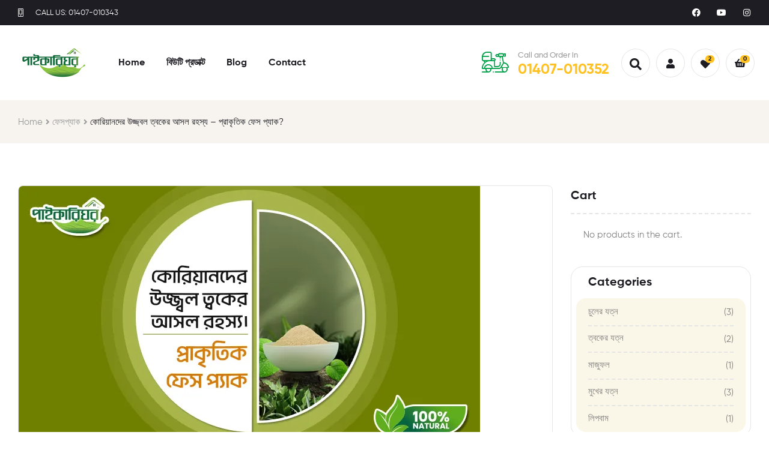

--- FILE ---
content_type: text/html; charset=UTF-8
request_url: https://paikarighor.com/secret-face-pack-to-glow-like-koreans/
body_size: 30807
content:
<!DOCTYPE html>
<html lang="en-US">
<head>
	<meta charset="UTF-8">
	<meta name="viewport" content="width=device-width, initial-scale=1.0, viewport-fit=cover" />		<meta name='robots' content='index, follow, max-image-preview:large, max-snippet:-1, max-video-preview:-1' />
<link rel="dns-prefetch" href="//fonts.googleapis.com">
<link rel="dns-prefetch" href="//s.w.org">
<link rel="pingback" href="https://paikarighor.com/xmlrpc.php">
	<!-- This site is optimized with the Yoast SEO plugin v25.3 - https://yoast.com/wordpress/plugins/seo/ -->
	<title>কোরিয়ানদের উজ্জ্বল ত্বকের আসল রহস্য – প্রাকৃতিক ফেস প্যাক? | paikarighor</title>
	<meta name="description" content="কোরিয়ানদের উজ্জ্বল ত্বকের জন্য সুখ্যাতি আছে। কোরিয়ানদের উজ্জ্বল ত্বকের আসল রহস্য - প্রাকৃতিক ফেইস প্যাক? কোরিয়ানরা নিয়মিত মাছ খান না, তাই অনেক ওমেগা-৩ সাপ্লিমেন্ট নেন।" />
	<link rel="canonical" href="https://paikarighor.com/secret-face-pack-to-glow-like-koreans/" />
	<meta property="og:locale" content="en_US" />
	<meta property="og:type" content="article" />
	<meta property="og:title" content="কোরিয়ানদের উজ্জ্বল ত্বকের আসল রহস্য – প্রাকৃতিক ফেস প্যাক? | paikarighor" />
	<meta property="og:description" content="কোরিয়ানদের উজ্জ্বল ত্বকের জন্য সুখ্যাতি আছে। কোরিয়ানদের উজ্জ্বল ত্বকের আসল রহস্য - প্রাকৃতিক ফেইস প্যাক? কোরিয়ানরা নিয়মিত মাছ খান না, তাই অনেক ওমেগা-৩ সাপ্লিমেন্ট নেন।" />
	<meta property="og:url" content="https://paikarighor.com/secret-face-pack-to-glow-like-koreans/" />
	<meta property="og:site_name" content="paikarighor" />
	<meta property="article:publisher" content="https://www.facebook.com/Paikarighorofficial" />
	<meta property="article:published_time" content="2024-06-23T10:58:46+00:00" />
	<meta property="article:modified_time" content="2025-01-09T12:22:36+00:00" />
	<meta property="og:image" content="https://paikarighor.com/wp-content/uploads/2024/06/koren-skin-care-for-women.webp" />
	<meta property="og:image:width" content="768" />
	<meta property="og:image:height" content="434" />
	<meta property="og:image:type" content="image/webp" />
	<meta name="author" content="Paikarighor FSIT" />
	<meta name="twitter:card" content="summary_large_image" />
	<meta name="twitter:label1" content="Written by" />
	<meta name="twitter:data1" content="Paikarighor FSIT" />
	<meta name="twitter:label2" content="Est. reading time" />
	<meta name="twitter:data2" content="5 minutes" />
	<script type="application/ld+json" class="yoast-schema-graph">{"@context":"https://schema.org","@graph":[{"@type":"Article","@id":"https://paikarighor.com/secret-face-pack-to-glow-like-koreans/#article","isPartOf":{"@id":"https://paikarighor.com/secret-face-pack-to-glow-like-koreans/"},"author":{"name":"Paikarighor FSIT","@id":"https://paikarighor.com/#/schema/person/d82e85cf608cb59a50bdde9a0d064103"},"headline":"কোরিয়ানদের উজ্জ্বল ত্বকের আসল রহস্য – প্রাকৃতিক ফেস প্যাক?","datePublished":"2024-06-23T10:58:46+00:00","dateModified":"2025-01-09T12:22:36+00:00","mainEntityOfPage":{"@id":"https://paikarighor.com/secret-face-pack-to-glow-like-koreans/"},"wordCount":148,"publisher":{"@id":"https://paikarighor.com/#organization"},"image":{"@id":"https://paikarighor.com/secret-face-pack-to-glow-like-koreans/#primaryimage"},"thumbnailUrl":"https://paikarighor.com/wp-content/uploads/2024/06/koren-skin-care-for-women.webp","articleSection":["ফেসপ্যাক"],"inLanguage":"en-US"},{"@type":"WebPage","@id":"https://paikarighor.com/secret-face-pack-to-glow-like-koreans/","url":"https://paikarighor.com/secret-face-pack-to-glow-like-koreans/","name":"কোরিয়ানদের উজ্জ্বল ত্বকের আসল রহস্য – প্রাকৃতিক ফেস প্যাক? | paikarighor","isPartOf":{"@id":"https://paikarighor.com/#website"},"primaryImageOfPage":{"@id":"https://paikarighor.com/secret-face-pack-to-glow-like-koreans/#primaryimage"},"image":{"@id":"https://paikarighor.com/secret-face-pack-to-glow-like-koreans/#primaryimage"},"thumbnailUrl":"https://paikarighor.com/wp-content/uploads/2024/06/koren-skin-care-for-women.webp","datePublished":"2024-06-23T10:58:46+00:00","dateModified":"2025-01-09T12:22:36+00:00","description":"কোরিয়ানদের উজ্জ্বল ত্বকের জন্য সুখ্যাতি আছে। কোরিয়ানদের উজ্জ্বল ত্বকের আসল রহস্য - প্রাকৃতিক ফেইস প্যাক? কোরিয়ানরা নিয়মিত মাছ খান না, তাই অনেক ওমেগা-৩ সাপ্লিমেন্ট নেন।","breadcrumb":{"@id":"https://paikarighor.com/secret-face-pack-to-glow-like-koreans/#breadcrumb"},"inLanguage":"en-US","potentialAction":[{"@type":"ReadAction","target":["https://paikarighor.com/secret-face-pack-to-glow-like-koreans/"]}]},{"@type":"ImageObject","inLanguage":"en-US","@id":"https://paikarighor.com/secret-face-pack-to-glow-like-koreans/#primaryimage","url":"https://paikarighor.com/wp-content/uploads/2024/06/koren-skin-care-for-women.webp","contentUrl":"https://paikarighor.com/wp-content/uploads/2024/06/koren-skin-care-for-women.webp","width":768,"height":434},{"@type":"BreadcrumbList","@id":"https://paikarighor.com/secret-face-pack-to-glow-like-koreans/#breadcrumb","itemListElement":[{"@type":"ListItem","position":1,"name":"Home","item":"https://paikarighor.com/"},{"@type":"ListItem","position":2,"name":"Blog Page","item":"https://paikarighor.com/blog/"},{"@type":"ListItem","position":3,"name":"কোরিয়ানদের উজ্জ্বল ত্বকের আসল রহস্য – প্রাকৃতিক ফেস প্যাক?"}]},{"@type":"WebSite","@id":"https://paikarighor.com/#website","url":"https://paikarighor.com/","name":"paikarighor","description":"organic secret pack","publisher":{"@id":"https://paikarighor.com/#organization"},"potentialAction":[{"@type":"SearchAction","target":{"@type":"EntryPoint","urlTemplate":"https://paikarighor.com/?s={search_term_string}"},"query-input":{"@type":"PropertyValueSpecification","valueRequired":true,"valueName":"search_term_string"}}],"inLanguage":"en-US"},{"@type":"Organization","@id":"https://paikarighor.com/#organization","name":"Paikarighor","url":"https://paikarighor.com/","logo":{"@type":"ImageObject","inLanguage":"en-US","@id":"https://paikarighor.com/#/schema/logo/image/","url":"https://paikarighor.com/wp-content/uploads/2021/11/paikarighor-e1641451044717.png","contentUrl":"https://paikarighor.com/wp-content/uploads/2021/11/paikarighor-e1641451044717.png","width":115,"height":51,"caption":"Paikarighor"},"image":{"@id":"https://paikarighor.com/#/schema/logo/image/"},"sameAs":["https://www.facebook.com/Paikarighorofficial","https://www.instagram.com/brand.paikarighor/"]},{"@type":"Person","@id":"https://paikarighor.com/#/schema/person/d82e85cf608cb59a50bdde9a0d064103","name":"Paikarighor FSIT","image":{"@type":"ImageObject","inLanguage":"en-US","@id":"https://paikarighor.com/#/schema/person/image/","url":"https://secure.gravatar.com/avatar/2a61ad68dd081a014e34604d265598702181ed69338585635d13c33c23b9aee3?s=96&d=mm&r=g","contentUrl":"https://secure.gravatar.com/avatar/2a61ad68dd081a014e34604d265598702181ed69338585635d13c33c23b9aee3?s=96&d=mm&r=g","caption":"Paikarighor FSIT"}}]}</script>
	<!-- / Yoast SEO plugin. -->


<link rel='dns-prefetch' href='//stats.wp.com' />
<link rel='dns-prefetch' href='//www.googletagmanager.com' />
<link rel="alternate" type="application/rss+xml" title="paikarighor &raquo; Feed" href="https://paikarighor.com/feed/" />
<link rel="alternate" type="application/rss+xml" title="paikarighor &raquo; Comments Feed" href="https://paikarighor.com/comments/feed/" />
<link rel="alternate" type="application/rss+xml" title="paikarighor &raquo; কোরিয়ানদের উজ্জ্বল ত্বকের আসল রহস্য – প্রাকৃতিক ফেস প্যাক? Comments Feed" href="https://paikarighor.com/secret-face-pack-to-glow-like-koreans/feed/" />
<link rel="alternate" title="oEmbed (JSON)" type="application/json+oembed" href="https://paikarighor.com/wp-json/oembed/1.0/embed?url=https%3A%2F%2Fpaikarighor.com%2Fsecret-face-pack-to-glow-like-koreans%2F" />
<link rel="alternate" title="oEmbed (XML)" type="text/xml+oembed" href="https://paikarighor.com/wp-json/oembed/1.0/embed?url=https%3A%2F%2Fpaikarighor.com%2Fsecret-face-pack-to-glow-like-koreans%2F&#038;format=xml" />
<style id='wp-img-auto-sizes-contain-inline-css' type='text/css'>
img:is([sizes=auto i],[sizes^="auto," i]){contain-intrinsic-size:3000px 1500px}
/*# sourceURL=wp-img-auto-sizes-contain-inline-css */
</style>

<style id='wp-emoji-styles-inline-css' type='text/css'>

	img.wp-smiley, img.emoji {
		display: inline !important;
		border: none !important;
		box-shadow: none !important;
		height: 1em !important;
		width: 1em !important;
		margin: 0 0.07em !important;
		vertical-align: -0.1em !important;
		background: none !important;
		padding: 0 !important;
	}
/*# sourceURL=wp-emoji-styles-inline-css */
</style>
<link rel='stylesheet' id='wp-block-library-css' href='https://paikarighor.com/wp-includes/css/dist/block-library/style.min.css?ver=6.9' type='text/css' media='all' />

<style id='classic-theme-styles-inline-css' type='text/css'>
/*! This file is auto-generated */
.wp-block-button__link{color:#fff;background-color:#32373c;border-radius:9999px;box-shadow:none;text-decoration:none;padding:calc(.667em + 2px) calc(1.333em + 2px);font-size:1.125em}.wp-block-file__button{background:#32373c;color:#fff;text-decoration:none}
/*# sourceURL=/wp-includes/css/classic-themes.min.css */
</style>
<link rel='stylesheet' id='poco-gutenberg-blocks-css' href='https://paikarighor.com/wp-content/themes/poco/assets/css/base/gutenberg-blocks.css?ver=2.2.0' type='text/css' media='all' />
<style id='woocommerce-inline-inline-css' type='text/css'>
.woocommerce form .form-row .required { visibility: visible; }
/*# sourceURL=woocommerce-inline-inline-css */
</style>
<link rel='stylesheet' id='elementor-icons-css' href='https://paikarighor.com/wp-content/plugins/elementor/assets/lib/eicons/css/elementor-icons.min.css?ver=5.23.0' type='text/css' media='all' />
<link rel='stylesheet' id='elementor-frontend-css' href='https://paikarighor.com/wp-content/plugins/elementor/assets/css/frontend-lite.min.css?ver=3.16.4' type='text/css' media='all' />
<link rel='stylesheet' id='swiper-css' href='https://paikarighor.com/wp-content/plugins/elementor/assets/lib/swiper/css/swiper.min.css?ver=5.3.6' type='text/css' media='all' />
<link rel='stylesheet' id='elementor-post-6-css' href='https://paikarighor.com/wp-content/uploads/elementor/css/post-6.css?ver=1764638106' type='text/css' media='all' />
<link rel='stylesheet' id='elementor-pro-css' href='https://paikarighor.com/wp-content/plugins/elementor-pro/assets/css/frontend-lite.min.css?ver=3.5.2' type='text/css' media='all' />
<link rel='stylesheet' id='elementor-global-css' href='https://paikarighor.com/wp-content/uploads/elementor/css/global.css?ver=1764638106' type='text/css' media='all' />
<link rel='stylesheet' id='perfect-scrollbar-css' href='https://paikarighor.com/wp-content/plugins/woo-smart-wishlist/assets/libs/perfect-scrollbar/css/perfect-scrollbar.min.css?ver=6.9' type='text/css' media='all' />
<link rel='stylesheet' id='perfect-scrollbar-wpc-css' href='https://paikarighor.com/wp-content/plugins/woo-smart-wishlist/assets/libs/perfect-scrollbar/css/custom-theme.css?ver=6.9' type='text/css' media='all' />
<link rel='stylesheet' id='woosw-icons-css' href='https://paikarighor.com/wp-content/plugins/woo-smart-wishlist/assets/css/icons.css?ver=4.9.9' type='text/css' media='all' />
<link rel='stylesheet' id='woosw-frontend-css' href='https://paikarighor.com/wp-content/plugins/woo-smart-wishlist/assets/css/frontend.css?ver=4.9.9' type='text/css' media='all' />
<style id='woosw-frontend-inline-css' type='text/css'>
.woosw-popup .woosw-popup-inner .woosw-popup-content .woosw-popup-content-bot .woosw-notice { background-color: #5fbd74; } .woosw-popup .woosw-popup-inner .woosw-popup-content .woosw-popup-content-bot .woosw-popup-content-bot-inner a:hover { color: #5fbd74; border-color: #5fbd74; } 
/*# sourceURL=woosw-frontend-inline-css */
</style>
<link rel='stylesheet' id='poco-style-css' href='https://paikarighor.com/wp-content/themes/poco/style.css?ver=2.2.0' type='text/css' media='all' />
<style id='poco-style-inline-css' type='text/css'>
body{--primary:#FFC222;--secondary:#00A149;--body:#808080;--heading:#1E1D23;--light:#999999;}
/*# sourceURL=poco-style-inline-css */
</style>
<link rel='stylesheet' id='elementor-post-2022-css' href='https://paikarighor.com/wp-content/uploads/elementor/css/post-2022.css?ver=1764638106' type='text/css' media='all' />
<link rel='stylesheet' id='elementor-post-2251-css' href='https://paikarighor.com/wp-content/uploads/elementor/css/post-2251.css?ver=1764638106' type='text/css' media='all' />
<link rel='stylesheet' id='js_composer_front-css' href='https://paikarighor.com/wp-content/plugins/js_composer/assets/css/js_composer.min.css?ver=6.5.0' type='text/css' media='all' />
<link rel='stylesheet' id='poco-elementor-css' href='https://paikarighor.com/wp-content/themes/poco/assets/css/base/elementor.css?ver=2.2.0' type='text/css' media='all' />
<link rel='stylesheet' id='poco-woocommerce-style-css' href='https://paikarighor.com/wp-content/themes/poco/assets/css/woocommerce/woocommerce.css?ver=2.2.0' type='text/css' media='all' />
<link rel='stylesheet' id='wpr-text-animations-css-css' href='https://paikarighor.com/wp-content/plugins/royal-elementor-addons/assets/css/lib/animations/text-animations.min.css?ver=1.7.1005' type='text/css' media='all' />
<link rel='stylesheet' id='wpr-addons-css-css' href='https://paikarighor.com/wp-content/plugins/royal-elementor-addons/assets/css/frontend.min.css?ver=1.7.1005' type='text/css' media='all' />
<link rel='stylesheet' id='font-awesome-5-all-css' href='https://paikarighor.com/wp-content/plugins/elementor/assets/lib/font-awesome/css/all.min.css?ver=1.7.1005' type='text/css' media='all' />
<link rel='stylesheet' id='elementor-icons-shared-0-css' href='https://paikarighor.com/wp-content/plugins/elementor/assets/lib/font-awesome/css/fontawesome.min.css?ver=5.15.3' type='text/css' media='all' />
<link rel='stylesheet' id='elementor-icons-fa-brands-css' href='https://paikarighor.com/wp-content/plugins/elementor/assets/lib/font-awesome/css/brands.min.css?ver=5.15.3' type='text/css' media='all' />
<script type="text/javascript" id="woocommerce-google-analytics-integration-gtag-js-after">
/* <![CDATA[ */
/* Google Analytics for WooCommerce (gtag.js) */
					window.dataLayer = window.dataLayer || [];
					function gtag(){dataLayer.push(arguments);}
					// Set up default consent state.
					for ( const mode of [{"analytics_storage":"denied","ad_storage":"denied","ad_user_data":"denied","ad_personalization":"denied","region":["AT","BE","BG","HR","CY","CZ","DK","EE","FI","FR","DE","GR","HU","IS","IE","IT","LV","LI","LT","LU","MT","NL","NO","PL","PT","RO","SK","SI","ES","SE","GB","CH"]}] || [] ) {
						gtag( "consent", "default", { "wait_for_update": 500, ...mode } );
					}
					gtag("js", new Date());
					gtag("set", "developer_id.dOGY3NW", true);
					gtag("config", "G-5F48V6S0KS", {"track_404":true,"allow_google_signals":true,"logged_in":false,"linker":{"domains":[],"allow_incoming":false},"custom_map":{"dimension1":"logged_in"}});
//# sourceURL=woocommerce-google-analytics-integration-gtag-js-after
/* ]]> */
</script>
<script type="text/javascript" src="https://paikarighor.com/wp-includes/js/dist/hooks.min.js?ver=dd5603f07f9220ed27f1" id="wp-hooks-js"></script>
<script type="text/javascript" src="https://stats.wp.com/w.js?ver=202604" id="woo-tracks-js"></script>
<script type="text/javascript" data-cfasync="false" src="https://paikarighor.com/wp-includes/js/jquery/jquery.min.js?ver=3.7.1" id="jquery-core-js"></script>
<script type="text/javascript" data-cfasync="false" src="https://paikarighor.com/wp-includes/js/jquery/jquery-migrate.min.js?ver=3.4.1" id="jquery-migrate-js"></script>
<script type="text/javascript" src="https://paikarighor.com/wp-content/plugins/woocommerce/assets/js/jquery-blockui/jquery.blockUI.min.js?ver=2.7.0-wc.8.1.1" id="jquery-blockui-js"></script>
<script type="text/javascript" id="wc-add-to-cart-js-extra">
/* <![CDATA[ */
var wc_add_to_cart_params = {"ajax_url":"/wp-admin/admin-ajax.php","wc_ajax_url":"/?wc-ajax=%%endpoint%%","i18n_view_cart":"View cart","cart_url":"https://paikarighor.com/cart/","is_cart":"","cart_redirect_after_add":"no"};
//# sourceURL=wc-add-to-cart-js-extra
/* ]]> */
</script>
<script type="text/javascript" src="https://paikarighor.com/wp-content/plugins/woocommerce/assets/js/frontend/add-to-cart.min.js?ver=8.1.1" id="wc-add-to-cart-js"></script>
<script type="text/javascript" src="https://paikarighor.com/wp-content/plugins/js_composer/assets/js/vendors/woocommerce-add-to-cart.js?ver=6.5.0" id="vc_woocommerce-add-to-cart-js-js"></script>
<link rel="https://api.w.org/" href="https://paikarighor.com/wp-json/" /><link rel="alternate" title="JSON" type="application/json" href="https://paikarighor.com/wp-json/wp/v2/posts/9728" /><link rel="EditURI" type="application/rsd+xml" title="RSD" href="https://paikarighor.com/xmlrpc.php?rsd" />
<meta name="generator" content="WordPress 6.9" />
<meta name="generator" content="WooCommerce 8.1.1" />
<link rel='shortlink' href='https://paikarighor.com/?p=9728' />
<meta name="generator" content="Redux 4.5.7" /><meta name="cdp-version" content="1.5.0" /><!-- Meta Pixel Code -->
<script>
!function(f,b,e,v,n,t,s)
{if(f.fbq)return;n=f.fbq=function(){n.callMethod?
n.callMethod.apply(n,arguments):n.queue.push(arguments)};
if(!f._fbq)f._fbq=n;n.push=n;n.loaded=!0;n.version='2.0';
n.queue=[];t=b.createElement(e);t.async=!0;
t.src=v;s=b.getElementsByTagName(e)[0];
s.parentNode.insertBefore(t,s)}(window, document,'script',
'https://connect.facebook.net/en_US/fbevents.js');
fbq('init', '2390092744667044');
fbq('track', 'PageView');
</script>
<noscript><img height="1" width="1" style="display:none"
src="https://www.facebook.com/tr?id=2390092744667044&ev=PageView&noscript=1"
/></noscript>
<!-- End Meta Pixel Code --><!-- Starting: WooCommerce Conversion Tracking (https://wordpress.org/plugins/woocommerce-conversion-tracking/) -->
        <script>
            !function(f,b,e,v,n,t,s){if(f.fbq)return;n=f.fbq=function(){n.callMethod?
            n.callMethod.apply(n,arguments):n.queue.push(arguments)};if(!f._fbq)f._fbq=n;
            n.push=n;n.loaded=!0;n.version='2.0';n.queue=[];t=b.createElement(e);t.async=!0;
            t.src=v;s=b.getElementsByTagName(e)[0];s.parentNode.insertBefore(t,s)}(window,
            document,'script','https://connect.facebook.net/en_US/fbevents.js');

            fbq('init', '2390092744667044', {});fbq('track', 'PageView', {});        </script>
                <script>
            (function (window, document) {
                if (window.wcfbq) return;
                window.wcfbq = (function () {
                    if (arguments.length > 0) {
                        var pixelId, trackType, contentObj;

                        if (typeof arguments[0] == 'string') pixelId = arguments[0];
                        if (typeof arguments[1] == 'string') trackType = arguments[1];
                        if (typeof arguments[2] == 'object') contentObj = arguments[2];

                        var params = [];
                        if (typeof pixelId === 'string' && pixelId.replace(/\s+/gi, '') != '' &&
                        typeof trackType === 'string' && trackType.replace(/\s+/gi, '')) {
                            params.push('id=' + encodeURIComponent(pixelId));
                            switch (trackType) {
                                case 'PageView':
                                case 'ViewContent':
                                case 'Search':
                                case 'AddToCart':
                                case 'InitiateCheckout':
                                case 'AddPaymentInfo':
                                case 'Lead':
                                case 'CompleteRegistration':
                                case 'Purchase':
                                case 'AddToWishlist':
                                    params.push('ev=' + encodeURIComponent(trackType));
                                    break;
                                default:
                                    return;
                            }

                            params.push('dl=' + encodeURIComponent(document.location.href));
                            if (document.referrer) params.push('rl=' + encodeURIComponent(document.referrer));
                            params.push('if=false');
                            params.push('ts=' + new Date().getTime());

                            if (typeof contentObj == 'object') {
                                for (var u in contentObj) {
                                    if (typeof contentObj[u] == 'object' && contentObj[u] instanceof Array) {
                                        if (contentObj[u].length > 0) {
                                            for (var y = 0; y < contentObj[u].length; y++) { contentObj[u][y] = (contentObj[u][y] + '').replace(/^\s+|\s+$/gi, '').replace(/\s+/gi, ' ').replace(/,/gi, '§'); }
                                            params.push('cd[' + u + ']=' + encodeURIComponent(contentObj[u].join(',').replace(/^/gi, '[\'').replace(/$/gi, '\']').replace(/,/gi, '\',\'').replace(/§/gi, '\,')));
                                        }
                                    }
                                    else if (typeof contentObj[u] == 'string')
                                        params.push('cd[' + u + ']=' + encodeURIComponent(contentObj[u]));
                                }
                            }

                            params.push('v=' + encodeURIComponent('2.7.19'));

                            var imgId = new Date().getTime();
                            var img = document.createElement('img');
                            img.id = 'fb_' + imgId, img.src = 'https://www.facebook.com/tr/?' + params.join('&'), img.width = 1, img.height = 1, img.style = 'display:none;';
                            document.body.appendChild(img);
                            window.setTimeout(function () { var t = document.getElementById('fb_' + imgId); t.parentElement.removeChild(t); }, 1000);
                        }
                    }
                });
            })(window, document);
        </script>
                <script type="text/javascript">
            jQuery(function($) {
                $(document).on('added_to_cart', function (event, fragments, dhash, button) {
                    var currencySymbol = $($(button.get()[0]).closest('.product')
                        .find('.woocommerce-Price-currencySymbol').get()[0]).text();

                    var price = $(button.get()[0]).closest('.product').find('.amount').text();
                    var originalPrice = price.split(currencySymbol).slice(-1).pop();

                    wcfbq('2390092744667044', 'AddToCart', {
                        content_ids: [ $(button).data('product_id') ],
                        content_type: 'product',
                        value: originalPrice,
                        currency: 'BDT'
                    });
                });
            });
        </script>
        <!-- End: WooCommerce Conversion Tracking Codes -->
	<noscript><style>.woocommerce-product-gallery{ opacity: 1 !important; }</style></noscript>
	<meta name="generator" content="Elementor 3.16.4; features: e_dom_optimization, e_optimized_assets_loading, e_optimized_css_loading, additional_custom_breakpoints; settings: css_print_method-external, google_font-enabled, font_display-auto">
<meta name="generator" content="Powered by WPBakery Page Builder - drag and drop page builder for WordPress."/>
<link rel="icon" href="https://paikarighor.com/wp-content/uploads/2021/11/Untitled-1-4.png" sizes="32x32" />
<link rel="icon" href="https://paikarighor.com/wp-content/uploads/2021/11/Untitled-1-4.png" sizes="192x192" />
<link rel="apple-touch-icon" href="https://paikarighor.com/wp-content/uploads/2021/11/Untitled-1-4.png" />
<meta name="msapplication-TileImage" content="https://paikarighor.com/wp-content/uploads/2021/11/Untitled-1-4.png" />
<style id="poco_options-dynamic-css" title="dynamic-css" class="redux-options-output">.site-header .site-branding img{height:80px;width:200px;}.poco-breadcrumb{background-repeat:no-repeat;background-position:center center;background-size:cover;}</style><style id="wpr_lightbox_styles">
				.lg-backdrop {
					background-color: rgba(0,0,0,0.6) !important;
				}
				.lg-toolbar,
				.lg-dropdown {
					background-color: rgba(0,0,0,0.8) !important;
				}
				.lg-dropdown:after {
					border-bottom-color: rgba(0,0,0,0.8) !important;
				}
				.lg-sub-html {
					background-color: rgba(0,0,0,0.8) !important;
				}
				.lg-thumb-outer,
				.lg-progress-bar {
					background-color: #444444 !important;
				}
				.lg-progress {
					background-color: #a90707 !important;
				}
				.lg-icon {
					color: #efefef !important;
					font-size: 20px !important;
				}
				.lg-icon.lg-toogle-thumb {
					font-size: 24px !important;
				}
				.lg-icon:hover,
				.lg-dropdown-text:hover {
					color: #ffffff !important;
				}
				.lg-sub-html,
				.lg-dropdown-text {
					color: #efefef !important;
					font-size: 14px !important;
				}
				#lg-counter {
					color: #efefef !important;
					font-size: 14px !important;
				}
				.lg-prev,
				.lg-next {
					font-size: 35px !important;
				}

				/* Defaults */
				.lg-icon {
				background-color: transparent !important;
				}

				#lg-counter {
				opacity: 0.9;
				}

				.lg-thumb-outer {
				padding: 0 10px;
				}

				.lg-thumb-item {
				border-radius: 0 !important;
				border: none !important;
				opacity: 0.5;
				}

				.lg-thumb-item.active {
					opacity: 1;
				}
	         </style><noscript><style> .wpb_animate_when_almost_visible { opacity: 1; }</style></noscript></head>
<body class="wp-singular post-template-default single single-post postid-9728 single-format-standard wp-embed-responsive wp-theme-poco theme-poco sp-easy-accordion-enabled woocommerce-no-js chrome group-blog has-post-thumbnail poco-layout-wide woocommerce-active product-style-1 single-product-2 wpb-js-composer js-comp-ver-6.5.0 vc_responsive elementor-default elementor-kit-6">

    <div id="page" class="hfeed site">
    		<div data-elementor-type="header" data-elementor-id="2022" class="elementor elementor-2022 elementor-location-header">
		<div class="elementor-section-wrap">
					<div class="elementor-section elementor-top-section elementor-element elementor-element-ac18908 elementor-section-content-middle elementor-hidden-phone elementor-section-boxed elementor-section-height-default elementor-section-height-default wpr-particle-no wpr-jarallax-no wpr-parallax-no wpr-sticky-section-no" data-id="ac18908" data-element_type="section" data-settings="{&quot;background_background&quot;:&quot;classic&quot;}">
						<div class="elementor-container elementor-column-gap-no">
					<div class="elementor-column elementor-col-50 elementor-top-column elementor-element elementor-element-58091b2" data-id="58091b2" data-element_type="column">
			<div class="elementor-widget-wrap elementor-element-populated">
								<div class="elementor-element elementor-element-08c9e1d elementor-icon-list--layout-inline elementor-list-item-link-full_width elementor-widget elementor-widget-icon-list" data-id="08c9e1d" data-element_type="widget" data-widget_type="icon-list.default">
				<div class="elementor-widget-container">
			<link rel="stylesheet" href="https://paikarighor.com/wp-content/plugins/elementor/assets/css/widget-icon-list.min.css">		<ul class="elementor-icon-list-items elementor-inline-items">
							<li class="elementor-icon-list-item elementor-inline-item">
											<span class="elementor-icon-list-icon">
							<i aria-hidden="true" class="poco-icon- poco-icon-mobile-android-alt"></i>						</span>
										<span class="elementor-icon-list-text">CALL US: 01407-010343</span>
									</li>
								<li class="elementor-icon-list-item elementor-inline-item">
										<span class="elementor-icon-list-text"></span>
									</li>
						</ul>
				</div>
				</div>
					</div>
		</div>
				<div class="elementor-column elementor-col-50 elementor-top-column elementor-element elementor-element-1320fa4" data-id="1320fa4" data-element_type="column">
			<div class="elementor-widget-wrap elementor-element-populated">
								<div class="elementor-element elementor-element-9a5ce2e elementor-shape-circle e-grid-align-right elementor-grid-0 elementor-widget elementor-widget-social-icons" data-id="9a5ce2e" data-element_type="widget" data-widget_type="social-icons.default">
				<div class="elementor-widget-container">
			<style>/*! elementor - v3.16.0 - 20-09-2023 */
.elementor-widget-social-icons.elementor-grid-0 .elementor-widget-container,.elementor-widget-social-icons.elementor-grid-mobile-0 .elementor-widget-container,.elementor-widget-social-icons.elementor-grid-tablet-0 .elementor-widget-container{line-height:1;font-size:0}.elementor-widget-social-icons:not(.elementor-grid-0):not(.elementor-grid-tablet-0):not(.elementor-grid-mobile-0) .elementor-grid{display:inline-grid}.elementor-widget-social-icons .elementor-grid{grid-column-gap:var(--grid-column-gap,5px);grid-row-gap:var(--grid-row-gap,5px);grid-template-columns:var(--grid-template-columns);justify-content:var(--justify-content,center);justify-items:var(--justify-content,center)}.elementor-icon.elementor-social-icon{font-size:var(--icon-size,25px);line-height:var(--icon-size,25px);width:calc(var(--icon-size, 25px) + (2 * var(--icon-padding, .5em)));height:calc(var(--icon-size, 25px) + (2 * var(--icon-padding, .5em)))}.elementor-social-icon{--e-social-icon-icon-color:#fff;display:inline-flex;background-color:#69727d;align-items:center;justify-content:center;text-align:center;cursor:pointer}.elementor-social-icon i{color:var(--e-social-icon-icon-color)}.elementor-social-icon svg{fill:var(--e-social-icon-icon-color)}.elementor-social-icon:last-child{margin:0}.elementor-social-icon:hover{opacity:.9;color:#fff}.elementor-social-icon-android{background-color:#a4c639}.elementor-social-icon-apple{background-color:#999}.elementor-social-icon-behance{background-color:#1769ff}.elementor-social-icon-bitbucket{background-color:#205081}.elementor-social-icon-codepen{background-color:#000}.elementor-social-icon-delicious{background-color:#39f}.elementor-social-icon-deviantart{background-color:#05cc47}.elementor-social-icon-digg{background-color:#005be2}.elementor-social-icon-dribbble{background-color:#ea4c89}.elementor-social-icon-elementor{background-color:#d30c5c}.elementor-social-icon-envelope{background-color:#ea4335}.elementor-social-icon-facebook,.elementor-social-icon-facebook-f{background-color:#3b5998}.elementor-social-icon-flickr{background-color:#0063dc}.elementor-social-icon-foursquare{background-color:#2d5be3}.elementor-social-icon-free-code-camp,.elementor-social-icon-freecodecamp{background-color:#006400}.elementor-social-icon-github{background-color:#333}.elementor-social-icon-gitlab{background-color:#e24329}.elementor-social-icon-globe{background-color:#69727d}.elementor-social-icon-google-plus,.elementor-social-icon-google-plus-g{background-color:#dd4b39}.elementor-social-icon-houzz{background-color:#7ac142}.elementor-social-icon-instagram{background-color:#262626}.elementor-social-icon-jsfiddle{background-color:#487aa2}.elementor-social-icon-link{background-color:#818a91}.elementor-social-icon-linkedin,.elementor-social-icon-linkedin-in{background-color:#0077b5}.elementor-social-icon-medium{background-color:#00ab6b}.elementor-social-icon-meetup{background-color:#ec1c40}.elementor-social-icon-mixcloud{background-color:#273a4b}.elementor-social-icon-odnoklassniki{background-color:#f4731c}.elementor-social-icon-pinterest{background-color:#bd081c}.elementor-social-icon-product-hunt{background-color:#da552f}.elementor-social-icon-reddit{background-color:#ff4500}.elementor-social-icon-rss{background-color:#f26522}.elementor-social-icon-shopping-cart{background-color:#4caf50}.elementor-social-icon-skype{background-color:#00aff0}.elementor-social-icon-slideshare{background-color:#0077b5}.elementor-social-icon-snapchat{background-color:#fffc00}.elementor-social-icon-soundcloud{background-color:#f80}.elementor-social-icon-spotify{background-color:#2ebd59}.elementor-social-icon-stack-overflow{background-color:#fe7a15}.elementor-social-icon-steam{background-color:#00adee}.elementor-social-icon-stumbleupon{background-color:#eb4924}.elementor-social-icon-telegram{background-color:#2ca5e0}.elementor-social-icon-thumb-tack{background-color:#1aa1d8}.elementor-social-icon-tripadvisor{background-color:#589442}.elementor-social-icon-tumblr{background-color:#35465c}.elementor-social-icon-twitch{background-color:#6441a5}.elementor-social-icon-twitter{background-color:#1da1f2}.elementor-social-icon-viber{background-color:#665cac}.elementor-social-icon-vimeo{background-color:#1ab7ea}.elementor-social-icon-vk{background-color:#45668e}.elementor-social-icon-weibo{background-color:#dd2430}.elementor-social-icon-weixin{background-color:#31a918}.elementor-social-icon-whatsapp{background-color:#25d366}.elementor-social-icon-wordpress{background-color:#21759b}.elementor-social-icon-xing{background-color:#026466}.elementor-social-icon-yelp{background-color:#af0606}.elementor-social-icon-youtube{background-color:#cd201f}.elementor-social-icon-500px{background-color:#0099e5}.elementor-shape-rounded .elementor-icon.elementor-social-icon{border-radius:10%}.elementor-shape-circle .elementor-icon.elementor-social-icon{border-radius:50%}</style>		<div class="elementor-social-icons-wrapper elementor-grid">
							<span class="elementor-grid-item">
					<a class="elementor-icon elementor-social-icon elementor-social-icon-facebook elementor-repeater-item-c78d038" href="https://www.facebook.com/Paikarighorofficial" target="_blank">
						<span class="elementor-screen-only">Facebook</span>
						<i class="fab fa-facebook"></i>					</a>
				</span>
							<span class="elementor-grid-item">
					<a class="elementor-icon elementor-social-icon elementor-social-icon-youtube elementor-repeater-item-2308be0" href="https://www.youtube.com/channel/UCQjJXGaVX4n321EjDMj8c0g/videos" target="_blank">
						<span class="elementor-screen-only">Youtube</span>
						<i class="fab fa-youtube"></i>					</a>
				</span>
							<span class="elementor-grid-item">
					<a class="elementor-icon elementor-social-icon elementor-social-icon-instagram elementor-repeater-item-b64549f" href="https://www.instagram.com/brand.paikarighor/" target="_blank">
						<span class="elementor-screen-only">Instagram</span>
						<i class="fab fa-instagram"></i>					</a>
				</span>
					</div>
				</div>
				</div>
					</div>
		</div>
							</div>
		</div>
				<div class="elementor-section elementor-top-section elementor-element elementor-element-c607fef elementor-section-stretched elementor-section-height-min-height sticky-header elementor-section-boxed elementor-section-height-default elementor-section-items-middle wpr-particle-no wpr-jarallax-no wpr-parallax-no wpr-sticky-section-no" data-id="c607fef" data-element_type="section" data-settings="{&quot;stretch_section&quot;:&quot;section-stretched&quot;,&quot;background_background&quot;:&quot;classic&quot;,&quot;sticky&quot;:&quot;top&quot;,&quot;sticky_on&quot;:[&quot;desktop&quot;],&quot;sticky_effects_offset&quot;:90,&quot;sticky_offset&quot;:0}">
						<div class="elementor-container elementor-column-gap-no">
					<div class="elementor-column elementor-col-33 elementor-top-column elementor-element elementor-element-4c083a4" data-id="4c083a4" data-element_type="column">
			<div class="elementor-widget-wrap elementor-element-populated">
								<div class="elementor-element elementor-element-589ba17 elementor-widget__width-auto elementor-hidden-desktop elementor-widget elementor-widget-poco-vertical-menu" data-id="589ba17" data-element_type="widget" data-widget_type="poco-vertical-menu.default">
				<div class="elementor-widget-container">
			        <div class="elementor-vertical-menu-wrapper">
                        <a href="#" class="menu-mobile-nav-button">
                <i class="poco-icon-menu"></i>
                <span class="toggle-text screen-reader-text">Menu</span>
            </a>
                    </div>
        		</div>
				</div>
				<div class="elementor-element elementor-element-0b6b736 elementor-widget__width-auto elementor-widget elementor-widget-poco-site-logo" data-id="0b6b736" data-element_type="widget" data-widget_type="poco-site-logo.default">
				<div class="elementor-widget-container">
			        <div class="elementor-site-logo-wrapper">
                    <div class="site-branding">
            <a href="https://paikarighor.com/" class="custom-logo-link" rel="home"><img src="https://paikarighor.com/wp-content/uploads/2022/11/Final-Logo.png" class="logo-light" alt="Logo"/></a>        </div>
                </div>
        		</div>
				</div>
				<div class="elementor-element elementor-element-3573675 elementor-widget-tablet__width-auto elementor-hidden-desktop elementor-view-default elementor-widget elementor-widget-icon" data-id="3573675" data-element_type="widget" data-widget_type="icon.default">
				<div class="elementor-widget-container">
					<div class="elementor-icon-wrapper">
			<a class="elementor-icon" href="tel:+8801407-010343">
			<i aria-hidden="true" class="poco-icon- poco-icon-phone-plus"></i>			</a>
		</div>
				</div>
				</div>
					</div>
		</div>
				<div class="elementor-column elementor-col-33 elementor-top-column elementor-element elementor-element-dfdba4a elementor-hidden-tablet elementor-hidden-phone" data-id="dfdba4a" data-element_type="column">
			<div class="elementor-widget-wrap elementor-element-populated">
								<div class="elementor-element elementor-element-dee73e3 elementor-widget elementor-widget-poco-nav-menu" data-id="dee73e3" data-element_type="widget" data-widget_type="poco-nav-menu.default">
				<div class="elementor-widget-container">
			        <div class="elementor-nav-menu-wrapper">
                    <nav class="main-navigation" role="navigation" aria-label="Primary Navigation">
            <div class="primary-navigation"><ul id="menu-main-menu" class="menu"><li id="menu-item-766" class="menu-item menu-item-type-post_type menu-item-object-page menu-item-home menu-item-766"><a href="https://paikarighor.com/"><span class="menu-title">Home</span></a></li>
<li id="menu-item-1999" class="menu-item menu-item-type-post_type menu-item-object-page menu-item-1999"><a href="https://paikarighor.com/beauty-product/"><span class="menu-title">বিউটি প্রডাক্ট</span></a></li>
<li id="menu-item-10364" class="menu-item menu-item-type-custom menu-item-object-custom menu-item-10364"><a href="https://paikarighor.com/blog/"><span class="menu-title">Blog</span></a></li>
<li id="menu-item-764" class="menu-item menu-item-type-post_type menu-item-object-page menu-item-764"><a href="https://paikarighor.com/contact-us/"><span class="menu-title">Contact</span></a></li>
</ul></div>        </nav>
                </div>
        		</div>
				</div>
					</div>
		</div>
				<div class="elementor-column elementor-col-33 elementor-top-column elementor-element elementor-element-c820b2a elementor-hidden-tablet elementor-hidden-phone" data-id="c820b2a" data-element_type="column">
			<div class="elementor-widget-wrap elementor-element-populated">
								<div class="elementor-element elementor-element-ad5e1db elementor-position-left elementor-widget__width-auto elementor-view-default elementor-mobile-position-top elementor-vertical-align-top elementor-widget elementor-widget-icon-box" data-id="ad5e1db" data-element_type="widget" data-widget_type="icon-box.default">
				<div class="elementor-widget-container">
			<link rel="stylesheet" href="https://paikarighor.com/wp-content/plugins/elementor/assets/css/widget-icon-box.min.css">		<div class="elementor-icon-box-wrapper">
						<div class="elementor-icon-box-icon">
				<span  class="elementor-icon elementor-animation-">
				<i aria-hidden="true" class="poco-icon- poco-icon-scooter"></i>				</span>
			</div>
						<div class="elementor-icon-box-content">
				<h3 class="elementor-icon-box-title">
					<span  >
						Call and Order in					</span>
				</h3>
									<p class="elementor-icon-box-description">
						01407-010352					</p>
							</div>
		</div>
				</div>
				</div>
				<div class="elementor-element elementor-element-0b16593 elementor-widget__width-auto elementor-widget elementor-widget-poco-header-group" data-id="0b16593" data-element_type="widget" data-widget_type="poco-header-group.default">
				<div class="elementor-widget-container">
			        <div class="elementor-header-group-wrapper">
            <div class="header-group-action">
                        <div class="site-header-search">
            <a href="#" class="button-search-popup"><i class="poco-icon-search"></i></a>
        </div>
        
                        <div class="site-header-account">
            <a href="https://paikarighor.com/my-account/"><i class="poco-icon-user"></i></a>
            <div class="account-dropdown">

            </div>
        </div>
        
                            <div class="site-header-wishlist">
                <a class="header-wishlist" href="https://paikarighor.com/wishlist/WOOSW">
                    <i class="poco-icon-heart"></i>
                    <span class="count">2</span>
                </a>
            </div>
            
                                        <div class="site-header-cart menu">
                                    <a class="cart-contents" href="https://paikarighor.com/cart/" title="View your shopping cart">
                        <span class="count">0</span>
            <span class="woocommerce-Price-amount amount"><bdi>0.00<span class="woocommerce-Price-currencySymbol">&#2547;&nbsp;</span></bdi></span>        </a>
                                                            </div>
                                    </div>
        </div>
        		</div>
				</div>
					</div>
		</div>
							</div>
		</div>
				</div>
		</div>
		<div class="poco-breadcrumb">
	<div class="col-full">
		<h1 class="breadcrumb-heading">
			কোরিয়ানদের উজ্জ্বল ত্বকের আসল রহস্য – প্রাকৃতিক ফেস প্যাক?		</h1>

		<nav class="woocommerce-breadcrumb"><a href="https://paikarighor.com">Home</a><span class="breadcrumb-separator"> / </span><a href="https://paikarighor.com/category/%e0%a6%ab%e0%a7%87%e0%a6%b8%e0%a6%aa%e0%a7%8d%e0%a6%af%e0%a6%be%e0%a6%95/">ফেসপ্যাক</a><span class="breadcrumb-separator"> / </span>কোরিয়ানদের উজ্জ্বল ত্বকের আসল রহস্য – প্রাকৃতিক ফেস প্যাক?</nav>	</div>
</div>

    <div id="content" class="site-content" tabindex="-1">
        <div class="col-full">
    <div class="woocommerce"></div>
	<div id="primary" class="content-area">
		<main id="main" class="site-main" role="main">

		<article id="post-9728" class="post-9728 post type-post status-publish format-standard has-post-thumbnail hentry category-50">
    <div class="single-content">
        <div class="post-thumbnail"><img width="768" height="434" src="https://paikarighor.com/wp-content/uploads/2024/06/koren-skin-care-for-women.webp" class="attachment-post-thumbnail size-post-thumbnail wp-post-image" alt="" decoding="async" fetchpriority="high" srcset="https://paikarighor.com/wp-content/uploads/2024/06/koren-skin-care-for-women.webp 768w, https://paikarighor.com/wp-content/uploads/2024/06/koren-skin-care-for-women-300x170.webp 300w" sizes="(max-width: 768px) 100vw, 768px" /></div>        <header class="entry-header">
            
			
            <h2 class="alpha entry-title">কোরিয়ানদের উজ্জ্বল ত্বকের আসল রহস্য – প্রাকৃতিক ফেস প্যাক?</h2>				<div class="entry-meta">
					<span class="categories-link"><span class="screen-reader-text">Categories</span><a href="https://paikarighor.com/category/%e0%a6%ab%e0%a7%87%e0%a6%b8%e0%a6%aa%e0%a7%8d%e0%a6%af%e0%a6%be%e0%a6%95/" rel="category tag">ফেসপ্যাক</a></span><span class="posted-on"><a href="https://paikarighor.com/secret-face-pack-to-glow-like-koreans/" rel="bookmark"><time class="entry-date published" datetime="2024-06-23T10:58:46+06:00">June 23, 2024</time><time class="updated" datetime="2025-01-09T12:22:36+06:00">January 9, 2025</time></a></span> <span class="post-author">Post by <a href="https://paikarighor.com/author/paikarifsit/" rel="author">Paikarighor FSIT</a></span>				</div>
			        </header><!-- .entry-header -->
                <div class="entry-content">
            <div class="vc_row wpb_row vc_row-fluid"><div class="wpb_column vc_column_container vc_col-sm-12"><div class="vc_column-inner"><div class="wpb_wrapper">
	<div class="wpb_text_column wpb_content_element " >
		<div class="wpb_wrapper">
			<h3><strong>কোরিয়ান বা কে-বিউটি</strong></h3>
<p>অনেকের কাছেই দক্ষিণ কোরিয়ার সংস্কৃতি বেশ আকর্ষণীয় । কেউ কেউ তাদের রূপচর্চা, ফ্যাশন থেকে শুরু করে খাওয়া-দাওয়ার বিষয়গুলো অনুসরণ করেন। কোরিয়ানদের স্বচ্ছ ত্বক অনেকের কাছেই বিস্ময়। তাদের রূপের রহস্য অনেকেরই অজানা।</p>
<p>কে-পপ, কোরিয়ান খাবার ও কে-ড্রামা বিশ্বব্যাপী দারুণ সাড়া ফেলেছে। এর সঙ্গে বিশ্বজুড়ে জনপ্রিয়তা পেয়েছে কোরিয়ান বিউটি বা কে-বিউটি। কে-বিউটি পণ্যগুলো ত্বকের জন্য খুবই কার্যকরী। সাধারণত কোরিয়ানদের উজ্জ্বল ত্বকের জন্য সুখ্যাতি আছে। এর মূল কারণ কে-বিউটি।</p>
<p>বিউটি ট্রেন্ডে কোরিয়ান স্কিন কেয়ারের দৌরাত্ম্য চলছে কয়েক বছর ধরে। নতুন নতুন সব স্কিন ট্রেন্ড তৈরিতে কোরিয়ানদের জুড়ি মেলা ভার। গ্লাস স্কিন, মোচি স্কিন, ক্লাউডলেস স্কিন, বিবি ক্রিম—সবকিছুই এসেছে পশ্চিম এশিয়ার এই ছোট্ট দেশটি থেকে। কোরিয়ানরা বরাবরই খুব স্বাস্থ্য ও সৌন্দর্যসচেতন জাতি। সৌন্দর্যচর্চায় কোরিয়ানদের মূলমন্ত্র ‘স্কিন ফার্স্ট, সেকেন্ড মেকআপ’।</p>

		</div>
	</div>
</div></div></div></div><div class="vc_row wpb_row vc_row-fluid"><div class="wpb_column vc_column_container vc_col-sm-12"><div class="vc_column-inner"><div class="wpb_wrapper">
	<div class="wpb_text_column wpb_content_element " >
		<div class="wpb_wrapper">
			<h3><strong>ত্বকের সৌন্দর্য বৃদ্ধিতে কোরিয়ান টিপস</strong></h3>
<ul>
<li><strong>নিয়মিত নিন ত্বকের যত্ন:</strong> একদিন করলেন, এক সপ্তাহ করলেন না, তা হবে না। নিয়মিত ত্বকের যত্ন নেওয়া জরুরি। এর মধ্যে ক্লিনজিং, টোনিং, ময়েশ্চারাইজিং অন্যতম। মাস্ক ব্যবহার করতে হবে। রাতে শোওয়ার পনেরো মিনিট আগে আপনার ত্বককে পানি দিয়ে ভালো করে ধুতে হবে। এতে ত্বক ভালো থাকবে।</li>
<li><strong>পর্যাপ্ত পানি পান:</strong> প্রচুর পরিমাণে পানি খেতে হবে। কারণ কোরিয়ানরা প্রচুর পরিমাণে পানি খান। যাতে তাদের ত্বক ময়েশ্চারাইজার থাকে। শরীর যাতে কখনও ডিহাইড্রেট না হয় সেদিকেও নজর রাখতে হবে।</li>
<li><strong>নিয়মিত ব্যায়াম:</strong> কোরিয়ান নারীরা ফিগার ধরে রাখতে বেশ সচেনতন। এজন্য তারা রোজ কার্ডিও, নিয়মিত ব্যায়াম করে থাকেন। ব্যায়াম শুধু স্বাস্থ্যেই ভালো রাখে তা নয়, ত্বকের জন্যও খুব উপকারী।</li>
<li><strong>খাদ্যাভ্যাসে খেয়াল রাখুন:</strong> ত্বক ভালো রাখতে খাওয়া-দাওয়ার দিকে বিশেষ নজর রাখতে হবে আপনাকে। প্রতিদিন খাদ্যতালিকায় প্রচুর পরিমাণে শাক-সবজি রাখুন। কারণ শাকসবজিত পুষ্টিগুণে ভরপুর। এতে ভিটামিন, অ্যান্টিঅক্সিডেন্ট থাকে। কোরিয়ানরা প্রচুর পরিমাণে বাঁধাকপি খান। যা খেলে তাদের ত্বকে এমনিতেই খুব উজ্জ্বল থাকে।</li>
<li><strong>চাল ধোয়া পানি ব্যবহার:</strong> কোরিয়ান নারীরা প্রতিদিন চাল ধোয়া পানি মুখে মাখেন, অর্থাৎ চাল ধোয়ার পর সেই পানিতে ৩০ মিনিট চাল ভিজিয়ে রাখুন। এবার সেই চালের পানি একটা বোতলে ভরে রাখুন। তারপর টোনারের মতো করে আপনি সেই পানি মুখে স্প্রে করুন। এতে ত্বক খুব উজ্জ্বল থাকবে।</li>
<li><strong>অ্যালোভেরা জেল:</strong> রোজ রাতে শোওয়ার আগে অ্যালোভেরা জেল দিয়ে মুখে ম্যাসাজ করুন। কোরিয়ানরা নিয়মিত এই জেল ব্যবহার করেন। মধু ,লেবুর রস, হলুদ, অ্যালোভেরা জেল মিশিয়ে পেস্ট তৈরি করে মুখে মাখুন। এতে মুখ উজ্জ্বল থাকবে। সপ্তাহে ১ থেকে ২ দিন এই প্যাক ব্যবহার করতে পারেন।</li>
</ul>

		</div>
	</div>
</div></div></div></div><div class="vc_row wpb_row vc_row-fluid"><div class="wpb_column vc_column_container vc_col-sm-8"><div class="vc_column-inner"><div class="wpb_wrapper">
	<div class="wpb_text_column wpb_content_element " >
		<div class="wpb_wrapper">
			<h3><strong>কোরিয়ানদের সুন্দর ত্বকের ইতিহাস</strong></h3>
<p>কে- পপ বা কোরিয়ান চলচ্চিত্র এবং গানের জনপ্রিয়তার কারণেই কে-বিউটি এত আলোচনায় এসেছে বলে অনেকে মনে করেন। তবে কোরিয়ানদের সৌন্দর্যের এই ইতিহাস বেশ পুরোনো। ১৮ শতকের শেষ দিকে “কোরিয়ান বিউটি” ধারণার উৎপত্তি ঘটে। সেসময় পশ্চিমা ফ্যাশন এবং কোরিয়ান কালচারের সংমিশ্রণ হয়। এরপর ১৯ শতকের শুরুর দিকে কোরিয়ান মেকআপ এবং প্রসাধনসামগ্রীর জনপ্রিয়তা ধীরে ধীরে বাড়তে থাকে। ১৮৮০ থেকে ১৯০০ পর্যন্ত এই সময়টিতে বিশ্বব্যাপী সৌন্দর্যের যে সংমিশ্রণ ঘটেছিল তা গেয়ংসিওনশি-ডে (경서시대) নামে পরিচিত।</p>
<p>ত্বকের বিষয়ে কোরিয়ানদের জ্ঞান এবং দক্ষতা যথেষ্ট উন্নত। সেই ১৮ শতক থেকেই নিজেদের প্রসাধনী সামগ্রীর সাহায্যে পুরো বিশ্বের বুকে আধিপত্য বিস্তার করছে। কোরিয়ার রূপচর্চায় সাধারণত প্রাকৃতিক উপকরণ , যেমন ক্যামেলিয়া ফুল, মুগডাল, ভাত, চালধোয়া পানি, অ্যালোভেরা, মাগওয়ার্ট নির্যাস, যষ্টিমধু, বেদানা, বাঁশের নির্যাস, জিনসেং ইত্যাদি ব্যবহার করা হয়।</p>
<h3><strong>কোরিয়ান মহিলাদের রূপের রহস্য</strong></h3>
<ul>
<li><strong>অয়েল ক্লিনজারঃ</strong> কে-বিউটির শুরুতে মেকআপ রিমুভার হিসেবেই অয়েল ক্লিনজার ব্যবহার করা হয়। তৈলাক্ত ত্বকের জন্যও এটি কার্যকর। তবে, সাধারণত শুষ্ক ত্বকে অয়েল ক্লিনজার ব্যবহার করা হয়। অয়েল বা তেল দিয়ে মুখ পরিষ্কার করায় মেকাপে থাকা ধুলা, সিবাম, এসপিএফ সবকিছু পরিষ্কার হয়ে যায়। অয়েল ক্লিনজার হিসেবে বিভিন্ন প্রাকৃতিক তেল ব্যবহার করা হয়।</li>
<li><strong>ওয়াটার বেজড ক্লিনজারঃ</strong> অয়েল ক্লিনজারে যেসব উপাদাম রিমুভ করা যায় না সেগুলো রিমুভ করতে দ্বিতীয় ধাপে ওয়াটার বেজড ক্লিনজার ব্যবহার করা হয়। সাধারণত ভেজা ত্বকে ব্যবহার ওয়াটার বেজড ক্লিনজার ব্যবহার করা হয়। যা অয়েল ক্লিনজারের চেয়ে ত্বকের গভীরে গিয়ে পরিষ্কার করে। গ্রিনটি, চালের পানি ওয়াটার বেজড ক্লিনজারের সবচেয়ে ভালো উপাদান।</li>
<li><strong>এক্সফোলিয়েশনঃ</strong> মুখ পরিষ্কারের পর ত্বকে আটকে থাকা মৃত কোষ অপসারণে এক্সফোলিয়েশন করা হয়। সাধারণত সপ্তাহে দু&#8217;বার এক্সফোলিয়েশন করা হয়। এক্সফোলিয়েশন সপ্তাহে দু&#8217;বার করলে ভালো ফল পাওয়া যায়। এটি ত্বকের শোষণ ক্ষমতা বাড়ায়।</li>
<li><strong>টোনারঃ</strong> টোনার হলো বোটানিকাল উপাদানে সমৃদ্ধ। ক্লিনজার দিয়ে মুখ ধোয়ার সময় প্রত্যেকবার টোনার ব্যবহার করা হয়। টোনার ত্বকের আদ্রতা ধরে রাখে ও রক্তা চলাচল বৃদ্ধি করে এবং ত্বকের পিএইচ নিয়ন্ত্রণ রাখে। টোনার মুখের ত্বক কোমল করে।</li>
<li><strong>এসেন্সঃ</strong> এটি টোনার ও সিরামের মিশ্রণ হলো এসেন্স। এটি ত্বককে হাইড্রেট করে এবং ভেতর থেকে উজ্জ্বল করে। কিন্তু, ত্বক খুব তৈলাক্ত হলে এই ধাপটি এড়িয়ে যাওয়া যেতে পারে এবং দিনে একবার করায় উত্তম।</li>
<li><strong>সিরাম বা অ্যাম্পুলঃ</strong> কে-বিউটির গুরুত্বপূর্ণ ধাপ সিরাম ও অ্যাম্পুল। সিরাম ডিহাইড্রেশন, বয়সের দাগ বা বলিরেখার মতো সমস্যা দূর করে। সিরাম ও অ্যাম্পুল প্রায় একই ধরনের হয়। তবে, অ্যাম্পুল সিরামের চেয়ে ভারী হয়।</li>
<li><strong>শিট মাস্কঃ</strong> শিট মাস্ক ত্বকের জন্য আরামদায়ক। এটি খুব সহজেই ব্যবহার করা যায়। শিট মাস্ক ত্বক সুস্থ রাখে। এটি সব ধরণের ত্বকের জন্য উপযুক্ত। একটি মাস্ক সপ্তাহে একবার বা দুইবার ব্যবহার করা উচিত।</li>
<li><strong>আই ক্রিমঃ</strong> আমাদের চোখের চারপাশের ত্বক সূক্ষ্ম ও পাতলা হয়। তাই চোখের চারপাশে ক্রিম ব্যবহারে রিং ফিঙ্গার ব্যবহার করা ভালো। ত্বকে কোনো বলিরেখা না থাকলে আই ক্রিম এড়িয়ে চলা ভালো।</li>
<li><strong>ময়েশ্চারাইজারঃ</strong> ত্বকের যত্নে ময়েশ্চারাইজারের চেয়ে ভালো কিছুই হতে পারে না। কে-পপ রুটিনে সন্ধ্যায় ভারী নাইট ক্রিম সবচেয়ে ভালো। সকালে মেনে চললে হালকা ক্রিম ব্যবহার করতে হবে। ময়েশ্চারাইজার ত্বককে পুনরুজ্জীবিত ও সুন্দর করে তোলে।</li>
<li><strong>সানস্ক্রিনঃ</strong> প্রতিদিন সানস্ক্রিন ব্যবহার করার ত্বকের জন্য খুবই উপকারি। সানস্ক্রিন ইউভিএ ও ইউভিবি রশ্মি থেকে ত্বককে রক্ষা করে। কে-বিউটিতে ৩০+ সান প্রটেকশন ফ্যাক্টর (এসপিএফ) যুক্ত সানস্ক্রিন ব্যবহারের পরামর্শ দেওয়া হয়। এটি ইউভিবি রশ্মি থেকে ৯৭ শতাংশ রক্ষা করে।</li>
</ul>

		</div>
	</div>
</div></div></div><div class="wpb_column vc_column_container vc_col-sm-4"><div class="vc_column-inner"><div class="wpb_wrapper"><div class="woocommerce columns-1 ">
<ul class="products columns-1">


<li class="product type-product post-157 status-publish first instock product_cat-facepack has-post-thumbnail shipping-taxable purchasable product-type-simple">
	<div class="product-block">        <div class="product-transition"><button class="woosw-btn woosw-btn-157" data-id="157" data-product_name="সিক্রেট ফেসপ্যাক" data-product_image="https://paikarighor.com/wp-content/uploads/2020/08/paikarighar-5-150x150.jpg" aria-label="Add to wishlist">Add to wishlist</button><div class="product-image"><img decoding="async" width="450" height="450" src="https://paikarighor.com/wp-content/uploads/2020/08/paikarighar-5-scaled-450x450.jpg" class="attachment-woocommerce_thumbnail size-woocommerce_thumbnail" alt="সিক্রেট ফেসপ্যাক" srcset="https://paikarighor.com/wp-content/uploads/2020/08/paikarighar-5-scaled-450x450.jpg 450w, https://paikarighor.com/wp-content/uploads/2020/08/paikarighar-5-100x100.jpg 100w, https://paikarighor.com/wp-content/uploads/2020/08/paikarighar-5-150x150.jpg 150w, https://paikarighor.com/wp-content/uploads/2020/08/paikarighar-5-400x400.jpg 400w, https://paikarighor.com/wp-content/uploads/2020/08/paikarighar-5-50x50.jpg 50w" sizes="(max-width: 450px) 100vw, 450px" /></div><a href="https://paikarighor.com/product/secret-facepack/" class="woocommerce-LoopProduct-link woocommerce-loop-product__link"></a></div>
        <div class="product-caption"><h3 class="woocommerce-loop-product__title"><a href="https://paikarighor.com/product/secret-facepack/">সিক্রেট ফেসপ্যাক</a></h3><div class="posted-in"><a href="https://paikarighor.com/product-category/facepack/" rel="tag">মুখের যত্ন</a></div>            <div class="short-description">
                সিক্রেট ফেসপ্যাক পরিমান : ২৫০ গ্রাম। কাজঃ স্কীন ফেয়ার, গ্লো এবং স্মুথ করে। সান বার্ন&hellip;            </div>
            <a href="?add-to-cart=157" data-quantity="1" class="button product_type_simple add_to_cart_button ajax_add_to_cart" data-product_id="157" data-product_sku="FACEPACK" aria-label="Add &ldquo;সিক্রেট ফেসপ্যাক&rdquo; to your cart" aria-describedby="" rel="nofollow">Add to cart</a>
	<span class="price"><span class="woocommerce-Price-amount amount"><bdi>380.00<span class="woocommerce-Price-currencySymbol">&#2547;&nbsp;</span></bdi></span></span>
</div></div></li>
<li class="product type-product post-4418 status-publish first instock product_cat-facepack has-post-thumbnail shipping-taxable purchasable product-type-simple">
	<div class="product-block">        <div class="product-transition"><button class="woosw-btn woosw-btn-4418" data-id="4418" data-product_name="সিক্রেট পোর মিনিমাইজার প্যাক" data-product_image="https://paikarighor.com/wp-content/uploads/2022/10/paikarighar-6-150x150.jpg" aria-label="Add to wishlist">Add to wishlist</button><div class="product-image"><img decoding="async" width="450" height="450" src="https://paikarighor.com/wp-content/uploads/2022/10/paikarighar-6-scaled-450x450.jpg" class="attachment-woocommerce_thumbnail size-woocommerce_thumbnail" alt="সিক্রেট পোর মিনিমাইজার প্যাক" srcset="https://paikarighor.com/wp-content/uploads/2022/10/paikarighar-6-scaled-450x450.jpg 450w, https://paikarighor.com/wp-content/uploads/2022/10/paikarighar-6-100x100.jpg 100w, https://paikarighor.com/wp-content/uploads/2022/10/paikarighar-6-150x150.jpg 150w, https://paikarighor.com/wp-content/uploads/2022/10/paikarighar-6-400x400.jpg 400w, https://paikarighor.com/wp-content/uploads/2022/10/paikarighar-6-50x50.jpg 50w" sizes="(max-width: 450px) 100vw, 450px" /></div><a href="https://paikarighor.com/product/face-pore-minimizer/" class="woocommerce-LoopProduct-link woocommerce-loop-product__link"></a></div>
        <div class="product-caption"><h3 class="woocommerce-loop-product__title"><a href="https://paikarighor.com/product/face-pore-minimizer/">সিক্রেট পোর মিনিমাইজার প্যাক</a></h3><div class="posted-in"><a href="https://paikarighor.com/product-category/facepack/" rel="tag">মুখের যত্ন</a></div>            <div class="short-description">
                যে কোন ধরনের ত্বকের গর্ত বিকট আকার ধারণ করে তার সমাধান পেয়ে যাবেন এই একটি&hellip;            </div>
            <a href="?add-to-cart=4418" data-quantity="1" class="button product_type_simple add_to_cart_button ajax_add_to_cart" data-product_id="4418" data-product_sku="PORE-MINI" aria-label="Add &ldquo;সিক্রেট পোর মিনিমাইজার প্যাক&rdquo; to your cart" aria-describedby="" rel="nofollow">Add to cart</a>
	<span class="price"><span class="woocommerce-Price-amount amount"><bdi>430.00<span class="woocommerce-Price-currencySymbol">&#2547;&nbsp;</span></bdi></span></span>
</div></div></li>
<li class="product type-product post-160 status-publish first instock product_cat-facepack has-post-thumbnail shipping-taxable purchasable product-type-simple">
	<div class="product-block">        <div class="product-transition"><button class="woosw-btn woosw-btn-160" data-id="160" data-product_name="সিক্রেট একনিপ্যাক" data-product_image="https://paikarighor.com/wp-content/uploads/2020/08/paikarighar-8-150x150.jpg" aria-label="Add to wishlist">Add to wishlist</button><div class="product-image"><img loading="lazy" decoding="async" width="450" height="450" src="https://paikarighor.com/wp-content/uploads/2020/08/paikarighar-8-scaled-450x450.jpg" class="attachment-woocommerce_thumbnail size-woocommerce_thumbnail" alt="সিক্রেট একনিপ্যাক" srcset="https://paikarighor.com/wp-content/uploads/2020/08/paikarighar-8-scaled-450x450.jpg 450w, https://paikarighor.com/wp-content/uploads/2020/08/paikarighar-8-100x100.jpg 100w, https://paikarighor.com/wp-content/uploads/2020/08/paikarighar-8-150x150.jpg 150w, https://paikarighor.com/wp-content/uploads/2020/08/paikarighar-8-400x400.jpg 400w, https://paikarighor.com/wp-content/uploads/2020/08/paikarighar-8-50x50.jpg 50w" sizes="auto, (max-width: 450px) 100vw, 450px" /></div><a href="https://paikarighor.com/product/secret-acnepack/" class="woocommerce-LoopProduct-link woocommerce-loop-product__link"></a></div>
        <div class="product-caption"><h3 class="woocommerce-loop-product__title"><a href="https://paikarighor.com/product/secret-acnepack/">সিক্রেট একনিপ্যাক</a></h3><div class="posted-in"><a href="https://paikarighor.com/product-category/facepack/" rel="tag">মুখের যত্ন</a></div>            <div class="short-description">
                একটা প্যাক ফুল ব্যবহারে  ব্রন পার্মানেন্টলি বিদায় নিবে পাশাপাশি ব্রনের দাগের ও  ব্ল্যাকহেডের জন্য কাজ&hellip;            </div>
            <a href="?add-to-cart=160" data-quantity="1" class="button product_type_simple add_to_cart_button ajax_add_to_cart" data-product_id="160" data-product_sku="ACNEPACK" aria-label="Add &ldquo;সিক্রেট একনিপ্যাক&rdquo; to your cart" aria-describedby="" rel="nofollow">Add to cart</a>
	<span class="price"><span class="woocommerce-Price-amount amount"><bdi>420.00<span class="woocommerce-Price-currencySymbol">&#2547;&nbsp;</span></bdi></span></span>
</div></div></li>
</ul>
</div><div class="woocommerce columns-1 ">
<ul class="products columns-1">


<li class="product type-product post-10957 status-publish first instock product_cat-bodypack has-post-thumbnail shipping-taxable product-type-simple">
	<div class="product-block">        <div class="product-transition"><button class="woosw-btn woosw-btn-10957" data-id="10957" data-product_name="মাজুফল-১৬ পিছ #2" data-product_image="https://paikarighor.com/wp-content/uploads/2020/08/majufol-1-150x150.webp" aria-label="Add to wishlist">Add to wishlist</button><div class="product-image"><img loading="lazy" decoding="async" width="450" height="450" src="https://paikarighor.com/wp-content/uploads/2020/08/majufol-1-450x450.webp" class="attachment-woocommerce_thumbnail size-woocommerce_thumbnail" alt="" srcset="https://paikarighor.com/wp-content/uploads/2020/08/majufol-1-450x450.webp 450w, https://paikarighor.com/wp-content/uploads/2020/08/majufol-1-300x300.webp 300w, https://paikarighor.com/wp-content/uploads/2020/08/majufol-1-150x150.webp 150w, https://paikarighor.com/wp-content/uploads/2020/08/majufol-1-100x100.webp 100w, https://paikarighor.com/wp-content/uploads/2020/08/majufol-1-400x400.webp 400w, https://paikarighor.com/wp-content/uploads/2020/08/majufol-1.webp 600w" sizes="auto, (max-width: 450px) 100vw, 450px" /></div><a href="https://paikarighor.com/product/majufol-2/" class="woocommerce-LoopProduct-link woocommerce-loop-product__link"></a></div>
        <div class="product-caption"><h3 class="woocommerce-loop-product__title"><a href="https://paikarighor.com/product/majufol-2/">মাজুফল-১৬ পিছ #2</a></h3><div class="posted-in"><a href="https://paikarighor.com/product-category/bodypack/" rel="tag">ত্বকের যত্ন</a></div>            <div class="short-description">
                এটি ব্যবহারে আপনি অনেকগুলো সমস্যার সমাধান পাবেন। ব্রন দূর হবে ভেতর থেকে , স্কিন টান&hellip;            </div>
            <a href="https://paikarighor.com/product/majufol-2/" data-quantity="1" class="button product_type_simple" data-product_id="10957" data-product_sku="MAJUFAL" aria-label="Read more about &ldquo;মাজুফল-১৬ পিছ #2&rdquo;" aria-describedby="" rel="nofollow">Read more</a>
</div></div></li>
<li class="product type-product post-154 status-publish first instock product_cat-bodypack has-post-thumbnail shipping-taxable purchasable product-type-simple">
	<div class="product-block">        <div class="product-transition"><button class="woosw-btn woosw-btn-154" data-id="154" data-product_name="সিক্রেট বডিপ্যাক" data-product_image="https://paikarighor.com/wp-content/uploads/2020/08/paikarighar-9-150x150.jpg" aria-label="Add to wishlist">Add to wishlist</button><div class="product-image"><img loading="lazy" decoding="async" width="450" height="450" src="https://paikarighor.com/wp-content/uploads/2020/08/paikarighar-9-scaled-450x450.jpg" class="attachment-woocommerce_thumbnail size-woocommerce_thumbnail" alt="সিক্রেট বডিপ্যাক" srcset="https://paikarighor.com/wp-content/uploads/2020/08/paikarighar-9-scaled-450x450.jpg 450w, https://paikarighor.com/wp-content/uploads/2020/08/paikarighar-9-100x100.jpg 100w, https://paikarighor.com/wp-content/uploads/2020/08/paikarighar-9-150x150.jpg 150w, https://paikarighor.com/wp-content/uploads/2020/08/paikarighar-9-400x400.jpg 400w, https://paikarighor.com/wp-content/uploads/2020/08/paikarighar-9-50x50.jpg 50w" sizes="auto, (max-width: 450px) 100vw, 450px" /></div><a href="https://paikarighor.com/product/secret-bodypack/" class="woocommerce-LoopProduct-link woocommerce-loop-product__link"></a></div>
        <div class="product-caption"><h3 class="woocommerce-loop-product__title"><a href="https://paikarighor.com/product/secret-bodypack/">সিক্রেট বডিপ্যাক</a></h3><div class="posted-in"><a href="https://paikarighor.com/product-category/bodypack/" rel="tag">ত্বকের যত্ন</a></div>            <div class="short-description">
                কালচে দাগ দূর, স্কিনের হারিয়ে যাওয়া উজ্জলতা ফিরিয়ে আনে ও সফট করে।। হাত, পা,ঘাড়,গলা,পেট,পিঠ সবখানে&hellip;            </div>
            <a href="?add-to-cart=154" data-quantity="1" class="button product_type_simple add_to_cart_button ajax_add_to_cart" data-product_id="154" data-product_sku="BODYPACK" aria-label="Add &ldquo;সিক্রেট বডিপ্যাক&rdquo; to your cart" aria-describedby="" rel="nofollow">Add to cart</a>
	<span class="price"><span class="woocommerce-Price-amount amount"><bdi>450.00<span class="woocommerce-Price-currencySymbol">&#2547;&nbsp;</span></bdi></span></span>
</div></div></li>
</ul>
</div></div></div></div></div><div class="vc_row wpb_row vc_row-fluid"><div class="wpb_column vc_column_container vc_col-sm-4"><div class="vc_column-inner"><div class="wpb_wrapper"><div class="woocommerce columns-1 ">
<ul class="products columns-1">


<li class="product type-product post-4966 status-publish first instock product_cat-lipbalm has-post-thumbnail shipping-taxable purchasable product-type-simple">
	<div class="product-block">        <div class="product-transition"><button class="woosw-btn woosw-btn-4966" data-id="4966" data-product_name="PKG Secret Lip balm" data-product_image="https://paikarighor.com/wp-content/uploads/2022/11/PaikariGhor-Lip-Balm-Poster-3-150x150.jpg" aria-label="Add to wishlist">Add to wishlist</button><div class="product-image"><img loading="lazy" decoding="async" width="450" height="450" src="https://paikarighor.com/wp-content/uploads/2022/11/PaikariGhor-Lip-Balm-Poster-3-450x450.jpg" class="attachment-woocommerce_thumbnail size-woocommerce_thumbnail" alt="" srcset="https://paikarighor.com/wp-content/uploads/2022/11/PaikariGhor-Lip-Balm-Poster-3-450x450.jpg 450w, https://paikarighor.com/wp-content/uploads/2022/11/PaikariGhor-Lip-Balm-Poster-3-300x300.jpg 300w, https://paikarighor.com/wp-content/uploads/2022/11/PaikariGhor-Lip-Balm-Poster-3-1024x1024.jpg 1024w, https://paikarighor.com/wp-content/uploads/2022/11/PaikariGhor-Lip-Balm-Poster-3-150x150.jpg 150w, https://paikarighor.com/wp-content/uploads/2022/11/PaikariGhor-Lip-Balm-Poster-3-768x768.jpg 768w, https://paikarighor.com/wp-content/uploads/2022/11/PaikariGhor-Lip-Balm-Poster-3-100x100.jpg 100w, https://paikarighor.com/wp-content/uploads/2022/11/PaikariGhor-Lip-Balm-Poster-3-400x400.jpg 400w, https://paikarighor.com/wp-content/uploads/2022/11/PaikariGhor-Lip-Balm-Poster-3-800x800.jpg 800w, https://paikarighor.com/wp-content/uploads/2022/11/PaikariGhor-Lip-Balm-Poster-3-50x50.jpg 50w, https://paikarighor.com/wp-content/uploads/2022/11/PaikariGhor-Lip-Balm-Poster-3.jpg 1080w" sizes="auto, (max-width: 450px) 100vw, 450px" /></div><a href="https://paikarighor.com/product/best-lip-balm/" class="woocommerce-LoopProduct-link woocommerce-loop-product__link"></a></div>
        <div class="product-caption"><h3 class="woocommerce-loop-product__title"><a href="https://paikarighor.com/product/best-lip-balm/">PKG Secret Lip balm</a></h3><div class="posted-in"><a href="https://paikarighor.com/product-category/lipbalm/" rel="tag">লিপবাম</a></div>            <div class="short-description">
                Best Lip Balm For Lips In BD লিপবাম এক ধরনের তৈলাক্ত মলম যা আমাদের ঠোঁটকে সুরক্ষা&hellip;            </div>
            <a href="?add-to-cart=4966" data-quantity="1" class="button product_type_simple add_to_cart_button ajax_add_to_cart" data-product_id="4966" data-product_sku="LIPBALM" aria-label="Add &ldquo;PKG Secret Lip balm&rdquo; to your cart" aria-describedby="" rel="nofollow">Add to cart</a>
	<span class="price"><span class="woocommerce-Price-amount amount"><bdi>550.00<span class="woocommerce-Price-currencySymbol">&#2547;&nbsp;</span></bdi></span></span>
</div></div></li>
</ul>
</div></div></div></div><div class="wpb_column vc_column_container vc_col-sm-4"><div class="vc_column-inner"><div class="wpb_wrapper"><div class="woocommerce columns-1 ">
<ul class="products columns-1">


<li class="product type-product post-163 status-publish first instock product_cat-haircare has-post-thumbnail shipping-taxable purchasable product-type-simple">
	<div class="product-block">        <div class="product-transition"><button class="woosw-btn woosw-btn-163" data-id="163" data-product_name="সিক্রেট হেয়ারপ্যাক" data-product_image="https://paikarighor.com/wp-content/uploads/2020/08/paikarighar-2-150x150.jpg" aria-label="Add to wishlist">Add to wishlist</button><div class="product-image"><img loading="lazy" decoding="async" width="450" height="450" src="https://paikarighor.com/wp-content/uploads/2020/08/paikarighar-2-450x450.jpg" class="attachment-woocommerce_thumbnail size-woocommerce_thumbnail" alt="সিক্রেট হেয়ারপ্যাক" srcset="https://paikarighor.com/wp-content/uploads/2020/08/paikarighar-2-450x450.jpg 450w, https://paikarighor.com/wp-content/uploads/2020/08/paikarighar-2-100x100.jpg 100w, https://paikarighor.com/wp-content/uploads/2020/08/paikarighar-2-150x150.jpg 150w, https://paikarighor.com/wp-content/uploads/2020/08/paikarighar-2-400x400.jpg 400w, https://paikarighor.com/wp-content/uploads/2020/08/paikarighar-2-50x50.jpg 50w" sizes="auto, (max-width: 450px) 100vw, 450px" /></div><a href="https://paikarighor.com/product/secret-hairpack/" class="woocommerce-LoopProduct-link woocommerce-loop-product__link"></a></div>
        <div class="product-caption"><h3 class="woocommerce-loop-product__title"><a href="https://paikarighor.com/product/secret-hairpack/">সিক্রেট হেয়ারপ্যাক</a></h3><div class="posted-in"><a href="https://paikarighor.com/product-category/haircare/" rel="tag">চুলের যত্ন</a></div>            <div class="short-description">
                 সিক্রেট হেয়ারপ্যাক পরিমান : ২৫০গ্রাম। দেড় মাস ইউজ করা যায়। সপ্তাহে ২-৩ দিন ইউজ করতে&hellip;            </div>
            <a href="?add-to-cart=163" data-quantity="1" class="button product_type_simple add_to_cart_button ajax_add_to_cart" data-product_id="163" data-product_sku="HAIRPACK" aria-label="Add &ldquo;সিক্রেট হেয়ারপ্যাক&rdquo; to your cart" aria-describedby="" rel="nofollow">Add to cart</a>
	<span class="price"><span class="woocommerce-Price-amount amount"><bdi>390.00<span class="woocommerce-Price-currencySymbol">&#2547;&nbsp;</span></bdi></span></span>
</div></div></li>
</ul>
</div></div></div></div><div class="wpb_column vc_column_container vc_col-sm-4"><div class="vc_column-inner"><div class="wpb_wrapper"><div class="woocommerce columns-1 ">
<ul class="products columns-1">


<li class="product type-product post-151 status-publish first instock product_cat-majufol has-post-thumbnail shipping-taxable purchasable product-type-simple">
	<div class="product-block">        <div class="product-transition"><button class="woosw-btn woosw-btn-151" data-id="151" data-product_name="মাজুফল-১৬ পিছ" data-product_image="https://paikarighor.com/wp-content/uploads/2020/08/majufol-1-150x150.webp" aria-label="Add to wishlist">Add to wishlist</button><div class="product-image"><img loading="lazy" decoding="async" width="450" height="450" src="https://paikarighor.com/wp-content/uploads/2020/08/majufol-1-450x450.webp" class="attachment-woocommerce_thumbnail size-woocommerce_thumbnail" alt="" srcset="https://paikarighor.com/wp-content/uploads/2020/08/majufol-1-450x450.webp 450w, https://paikarighor.com/wp-content/uploads/2020/08/majufol-1-300x300.webp 300w, https://paikarighor.com/wp-content/uploads/2020/08/majufol-1-150x150.webp 150w, https://paikarighor.com/wp-content/uploads/2020/08/majufol-1-100x100.webp 100w, https://paikarighor.com/wp-content/uploads/2020/08/majufol-1-400x400.webp 400w, https://paikarighor.com/wp-content/uploads/2020/08/majufol-1.webp 600w" sizes="auto, (max-width: 450px) 100vw, 450px" /></div><a href="https://paikarighor.com/product/majufol/" class="woocommerce-LoopProduct-link woocommerce-loop-product__link"></a></div>
        <div class="product-caption"><h3 class="woocommerce-loop-product__title"><a href="https://paikarighor.com/product/majufol/">মাজুফল-১৬ পিছ</a></h3><div class="posted-in"><a href="https://paikarighor.com/product-category/majufol/" rel="tag">মাজুফল</a></div>            <div class="short-description">
                এটি ব্যবহারে আপনি অনেকগুলো সমস্যার সমাধান পাবেন। ব্রন দূর হবে ভেতর থেকে , স্কিন টান&hellip;            </div>
            <a href="?add-to-cart=151" data-quantity="1" class="button product_type_simple add_to_cart_button ajax_add_to_cart" data-product_id="151" data-product_sku="" aria-label="Add &ldquo;মাজুফল-১৬ পিছ&rdquo; to your cart" aria-describedby="" rel="nofollow">Add to cart</a>
	<span class="price"><span class="woocommerce-Price-amount amount"><bdi>250.00<span class="woocommerce-Price-currencySymbol">&#2547;&nbsp;</span></bdi></span></span>
</div></div></li>
</ul>
</div></div></div></div></div>
        </div><!-- .entry-content -->
            </div>
            <aside class="entry-taxonomy">
                    </aside>
        <nav id="post-navigation" class="navigation post-navigation" role="navigation" aria-label="Post Navigation"><h2 class="screen-reader-text">Post navigation</h2><div class="nav-links"><div class="nav-previous"><a href="https://paikarighor.com/remove-freckles-naturally/" rel="prev"><span class="nav-content"><span class="reader-text">PREV POST </span>প্রাকৃতিক উপায়ে এলোভেরা দিয়ে মেছতা দূর করার ১০০% কার্যকরী উপায়</span> </a></div><div class="nav-next"><a href="https://paikarighor.com/%e0%a6%b8%e0%a6%bf%e0%a6%95%e0%a7%8d%e0%a6%b0%e0%a7%87%e0%a6%9f-%e0%a6%a1%e0%a7%8d%e0%a6%af%e0%a6%be%e0%a6%a8%e0%a6%a1%e0%a7%8d%e0%a6%b0%e0%a6%be%e0%a6%ab-%e0%a6%b9%e0%a7%87%e0%a6%af%e0%a6%bc%e0%a6%be/" rel="next"><span class="nav-content"><span class="reader-text">NEXT POST </span>সিক্রেট ড্যানড্রাফ হেয়ার প্যাক – খুশকি দূর করতে প্রাকৃতিক সমাধান</span> </a></div></div></nav>
</article><!-- #post-## -->

		</main><!-- #main -->
	</div><!-- #primary -->


<div id="secondary" class="widget-area" role="complementary">
    <div id="woocommerce_widget_cart-2" class="widget woocommerce widget_shopping_cart"><span class="gamma widget-title">Cart</span><div class="widget_shopping_cart_content"></div></div><div id="block-11" class="widget widget_block">
<ul class="wp-block-social-links is-layout-flex wp-block-social-links-is-layout-flex"></ul>
</div><div id="block-10" class="widget widget_block">
<div class="wp-block-group"><div class="wp-block-group__inner-container is-layout-flow wp-block-group-is-layout-flow"></div></div>
</div><div id="woocommerce_product_categories-5" class="widget woocommerce widget_product_categories"><span class="gamma widget-title">Categories</span><ul class="product-categories"><li class="cat-item cat-item-1086"><a href="https://paikarighor.com/product-category/haircare/">চুলের যত্ন</a> <span class="count">(3)</span></li>
<li class="cat-item cat-item-36"><a href="https://paikarighor.com/product-category/bodypack/">ত্বকের যত্ন</a> <span class="count">(2)</span></li>
<li class="cat-item cat-item-27"><a href="https://paikarighor.com/product-category/majufol/">মাজুফল</a> <span class="count">(1)</span></li>
<li class="cat-item cat-item-25"><a href="https://paikarighor.com/product-category/facepack/">মুখের যত্ন</a> <span class="count">(3)</span></li>
<li class="cat-item cat-item-45"><a href="https://paikarighor.com/product-category/lipbalm/">লিপবাম</a> <span class="count">(1)</span></li>
</ul></div><div id="woocommerce_products-2" class="widget woocommerce widget_products"><span class="gamma widget-title">Products</span><ul class="product_list_widget"><li class="product-item">
	<div class="product-list-inner">
		
		<a href="https://paikarighor.com/product/majufol-2/">
			<img width="450" height="450" src="https://paikarighor.com/wp-content/uploads/2020/08/majufol-1-450x450.webp" class="attachment-woocommerce_thumbnail size-woocommerce_thumbnail" alt="" decoding="async" loading="lazy" srcset="https://paikarighor.com/wp-content/uploads/2020/08/majufol-1-450x450.webp 450w, https://paikarighor.com/wp-content/uploads/2020/08/majufol-1-300x300.webp 300w, https://paikarighor.com/wp-content/uploads/2020/08/majufol-1-150x150.webp 150w, https://paikarighor.com/wp-content/uploads/2020/08/majufol-1-100x100.webp 100w, https://paikarighor.com/wp-content/uploads/2020/08/majufol-1-400x400.webp 400w, https://paikarighor.com/wp-content/uploads/2020/08/majufol-1.webp 600w" sizes="auto, (max-width: 450px) 100vw, 450px" />		</a>

		<div class="product-content">
													
			<a class="product-title" href="https://paikarighor.com/product/majufol-2/"><span>মাজুফল-১৬ পিছ #2</span></a>
			<span class="price">
            			</span>
					</div>

			</div>
</li>
<li class="product-item">
	<div class="product-list-inner">
		
		<a href="https://paikarighor.com/product/best-lip-balm/">
			<img width="450" height="450" src="https://paikarighor.com/wp-content/uploads/2022/11/PaikariGhor-Lip-Balm-Poster-3-450x450.jpg" class="attachment-woocommerce_thumbnail size-woocommerce_thumbnail" alt="" decoding="async" loading="lazy" srcset="https://paikarighor.com/wp-content/uploads/2022/11/PaikariGhor-Lip-Balm-Poster-3-450x450.jpg 450w, https://paikarighor.com/wp-content/uploads/2022/11/PaikariGhor-Lip-Balm-Poster-3-300x300.jpg 300w, https://paikarighor.com/wp-content/uploads/2022/11/PaikariGhor-Lip-Balm-Poster-3-1024x1024.jpg 1024w, https://paikarighor.com/wp-content/uploads/2022/11/PaikariGhor-Lip-Balm-Poster-3-150x150.jpg 150w, https://paikarighor.com/wp-content/uploads/2022/11/PaikariGhor-Lip-Balm-Poster-3-768x768.jpg 768w, https://paikarighor.com/wp-content/uploads/2022/11/PaikariGhor-Lip-Balm-Poster-3-100x100.jpg 100w, https://paikarighor.com/wp-content/uploads/2022/11/PaikariGhor-Lip-Balm-Poster-3-400x400.jpg 400w, https://paikarighor.com/wp-content/uploads/2022/11/PaikariGhor-Lip-Balm-Poster-3-800x800.jpg 800w, https://paikarighor.com/wp-content/uploads/2022/11/PaikariGhor-Lip-Balm-Poster-3-50x50.jpg 50w, https://paikarighor.com/wp-content/uploads/2022/11/PaikariGhor-Lip-Balm-Poster-3.jpg 1080w" sizes="auto, (max-width: 450px) 100vw, 450px" />		</a>

		<div class="product-content">
													
			<a class="product-title" href="https://paikarighor.com/product/best-lip-balm/"><span>PKG Secret Lip balm</span></a>
			<span class="price">
            <span class="woocommerce-Price-amount amount"><bdi>550.00<span class="woocommerce-Price-currencySymbol">&#2547;&nbsp;</span></bdi></span>			</span>
					</div>

			</div>
</li>
<li class="product-item">
	<div class="product-list-inner">
		
		<a href="https://paikarighor.com/product/face-pore-minimizer/">
			<img width="450" height="450" src="https://paikarighor.com/wp-content/uploads/2022/10/paikarighar-6-scaled-450x450.jpg" class="attachment-woocommerce_thumbnail size-woocommerce_thumbnail" alt="সিক্রেট পোর মিনিমাইজার প্যাক" decoding="async" loading="lazy" srcset="https://paikarighor.com/wp-content/uploads/2022/10/paikarighar-6-scaled-450x450.jpg 450w, https://paikarighor.com/wp-content/uploads/2022/10/paikarighar-6-100x100.jpg 100w, https://paikarighor.com/wp-content/uploads/2022/10/paikarighar-6-150x150.jpg 150w, https://paikarighor.com/wp-content/uploads/2022/10/paikarighar-6-400x400.jpg 400w, https://paikarighor.com/wp-content/uploads/2022/10/paikarighar-6-50x50.jpg 50w" sizes="auto, (max-width: 450px) 100vw, 450px" />		</a>

		<div class="product-content">
													
			<a class="product-title" href="https://paikarighor.com/product/face-pore-minimizer/"><span>সিক্রেট পোর মিনিমাইজার প্যাক</span></a>
			<span class="price">
            <span class="woocommerce-Price-amount amount"><bdi>430.00<span class="woocommerce-Price-currencySymbol">&#2547;&nbsp;</span></bdi></span>			</span>
					</div>

			</div>
</li>
<li class="product-item">
	<div class="product-list-inner">
		
		<a href="https://paikarighor.com/product/secret-dandruff/">
			<img width="450" height="450" src="https://paikarighor.com/wp-content/uploads/2021/12/paikarighar-7-450x450.jpg" class="attachment-woocommerce_thumbnail size-woocommerce_thumbnail" alt="সিক্রেট ড্যানড্রাফ প্যাক" decoding="async" loading="lazy" srcset="https://paikarighor.com/wp-content/uploads/2021/12/paikarighar-7-450x450.jpg 450w, https://paikarighor.com/wp-content/uploads/2021/12/paikarighar-7-100x100.jpg 100w, https://paikarighor.com/wp-content/uploads/2021/12/paikarighar-7-150x150.jpg 150w, https://paikarighor.com/wp-content/uploads/2021/12/paikarighar-7-400x400.jpg 400w, https://paikarighor.com/wp-content/uploads/2021/12/paikarighar-7-50x50.jpg 50w" sizes="auto, (max-width: 450px) 100vw, 450px" />		</a>

		<div class="product-content">
													
			<a class="product-title" href="https://paikarighor.com/product/secret-dandruff/"><span>সিক্রেট ড্যানড্রাফ</span></a>
			<span class="price">
            <span class="woocommerce-Price-amount amount"><bdi>450.00<span class="woocommerce-Price-currencySymbol">&#2547;&nbsp;</span></bdi></span>			</span>
					</div>

			</div>
</li>
<li class="product-item">
	<div class="product-list-inner">
		
		<a href="https://paikarighor.com/product/secret-hairoil/">
			<img width="450" height="450" src="https://paikarighor.com/wp-content/uploads/2020/08/paikarighar-3-scaled-450x450.jpg" class="attachment-woocommerce_thumbnail size-woocommerce_thumbnail" alt="সিক্রেট হেয়ারঅয়েল" decoding="async" loading="lazy" srcset="https://paikarighor.com/wp-content/uploads/2020/08/paikarighar-3-scaled-450x450.jpg 450w, https://paikarighor.com/wp-content/uploads/2020/08/paikarighar-3-100x100.jpg 100w, https://paikarighor.com/wp-content/uploads/2020/08/paikarighar-3-150x150.jpg 150w, https://paikarighor.com/wp-content/uploads/2020/08/paikarighar-3-400x400.jpg 400w, https://paikarighor.com/wp-content/uploads/2020/08/paikarighar-3-50x50.jpg 50w" sizes="auto, (max-width: 450px) 100vw, 450px" />		</a>

		<div class="product-content">
													
			<a class="product-title" href="https://paikarighor.com/product/secret-hairoil/"><span>সিক্রেট হেয়ারঅয়েল</span></a>
			<span class="price">
            <span class="woocommerce-Price-amount amount"><bdi>800.00<span class="woocommerce-Price-currencySymbol">&#2547;&nbsp;</span></bdi></span> &ndash; <span class="woocommerce-Price-amount amount"><bdi>1,800.00<span class="woocommerce-Price-currencySymbol">&#2547;&nbsp;</span></bdi></span>			</span>
					</div>

			</div>
</li>
<li class="product-item">
	<div class="product-list-inner">
		
		<a href="https://paikarighor.com/product/secret-hairpack/">
			<img width="450" height="450" src="https://paikarighor.com/wp-content/uploads/2020/08/paikarighar-2-450x450.jpg" class="attachment-woocommerce_thumbnail size-woocommerce_thumbnail" alt="সিক্রেট হেয়ারপ্যাক" decoding="async" loading="lazy" srcset="https://paikarighor.com/wp-content/uploads/2020/08/paikarighar-2-450x450.jpg 450w, https://paikarighor.com/wp-content/uploads/2020/08/paikarighar-2-100x100.jpg 100w, https://paikarighor.com/wp-content/uploads/2020/08/paikarighar-2-150x150.jpg 150w, https://paikarighor.com/wp-content/uploads/2020/08/paikarighar-2-400x400.jpg 400w, https://paikarighor.com/wp-content/uploads/2020/08/paikarighar-2-50x50.jpg 50w" sizes="auto, (max-width: 450px) 100vw, 450px" />		</a>

		<div class="product-content">
													
			<a class="product-title" href="https://paikarighor.com/product/secret-hairpack/"><span>সিক্রেট হেয়ারপ্যাক</span></a>
			<span class="price">
            <span class="woocommerce-Price-amount amount"><bdi>390.00<span class="woocommerce-Price-currencySymbol">&#2547;&nbsp;</span></bdi></span>			</span>
					</div>

			</div>
</li>
<li class="product-item">
	<div class="product-list-inner">
		
		<a href="https://paikarighor.com/product/secret-acnepack/">
			<img width="450" height="450" src="https://paikarighor.com/wp-content/uploads/2020/08/paikarighar-8-scaled-450x450.jpg" class="attachment-woocommerce_thumbnail size-woocommerce_thumbnail" alt="সিক্রেট একনিপ্যাক" decoding="async" loading="lazy" srcset="https://paikarighor.com/wp-content/uploads/2020/08/paikarighar-8-scaled-450x450.jpg 450w, https://paikarighor.com/wp-content/uploads/2020/08/paikarighar-8-100x100.jpg 100w, https://paikarighor.com/wp-content/uploads/2020/08/paikarighar-8-150x150.jpg 150w, https://paikarighor.com/wp-content/uploads/2020/08/paikarighar-8-400x400.jpg 400w, https://paikarighor.com/wp-content/uploads/2020/08/paikarighar-8-50x50.jpg 50w" sizes="auto, (max-width: 450px) 100vw, 450px" />		</a>

		<div class="product-content">
													
			<a class="product-title" href="https://paikarighor.com/product/secret-acnepack/"><span>সিক্রেট একনিপ্যাক</span></a>
			<span class="price">
            <span class="woocommerce-Price-amount amount"><bdi>420.00<span class="woocommerce-Price-currencySymbol">&#2547;&nbsp;</span></bdi></span>			</span>
					</div>

			</div>
</li>
<li class="product-item">
	<div class="product-list-inner">
		
		<a href="https://paikarighor.com/product/secret-facepack/">
			<img width="450" height="450" src="https://paikarighor.com/wp-content/uploads/2020/08/paikarighar-5-scaled-450x450.jpg" class="attachment-woocommerce_thumbnail size-woocommerce_thumbnail" alt="সিক্রেট ফেসপ্যাক" decoding="async" loading="lazy" srcset="https://paikarighor.com/wp-content/uploads/2020/08/paikarighar-5-scaled-450x450.jpg 450w, https://paikarighor.com/wp-content/uploads/2020/08/paikarighar-5-100x100.jpg 100w, https://paikarighor.com/wp-content/uploads/2020/08/paikarighar-5-150x150.jpg 150w, https://paikarighor.com/wp-content/uploads/2020/08/paikarighar-5-400x400.jpg 400w, https://paikarighor.com/wp-content/uploads/2020/08/paikarighar-5-50x50.jpg 50w" sizes="auto, (max-width: 450px) 100vw, 450px" />		</a>

		<div class="product-content">
													
			<a class="product-title" href="https://paikarighor.com/product/secret-facepack/"><span>সিক্রেট ফেসপ্যাক</span></a>
			<span class="price">
            <span class="woocommerce-Price-amount amount"><bdi>380.00<span class="woocommerce-Price-currencySymbol">&#2547;&nbsp;</span></bdi></span>			</span>
					</div>

			</div>
</li>
</ul></div><div id="block-8" class="widget widget_block widget_recent_entries"><ul class="wp-block-latest-posts__list wp-block-latest-posts"><li><a class="wp-block-latest-posts__post-title" href="https://paikarighor.com/secret-dandraff-pack-for-2025/">সিক্রেট ড্যানড্রাফ প্যাক: খুশকিমুক্ত, সিল্কি চুলের গোপন রহস্য</a></li>
<li><a class="wp-block-latest-posts__post-title" href="https://paikarighor.com/the-secret-to-getting-rid-of-dandruff-and-itching-on-puja-days-how-to-achieve-shiny-silky-and-healthy-hair-with-paikarighors-secret-dandruff-pack/">পুজোর দিনগুলিতে চুলের খুশকি ও চুলকানি থেকে মুক্তির গোপন রহস্য: পাইকারিঘরের সিক্রেট ড্যানড্রাফ প্যাক দিয়ে ঝলমলে, সিল্কি এবং স্বাস্থ্যবান চুল পাবেন কিভাবে?</a></li>
<li><a class="wp-block-latest-posts__post-title" href="https://paikarighor.com/the-only-way-to-survive-the-harsh-summer-sun-and-repeated-sunburns-restore-soft-radiance-and-freshness-with-paikarighors-secret-face-pack-a-complete-homemade-magic/">গ্রীষ্মের প্রখর রোদে বারবার পোড়া ত্বকের স্পর্শে বাঁচার একমাত্র উপায়: পাইকারিঘরের সিক্রেট ফেসপ্যাক দিয়ে তুলতুলে উজ্জ্বলতা ও সতেজতা ফিরে পান সম্পূর্ণ ঘরোয়া ম্যাজিক</a></li>
<li><a class="wp-block-latest-posts__post-title" href="https://paikarighor.com/safe-and-natural-hair-care-with-paikarighors-secret-hair-oil-to-recover-from-summer-sun-damaged-hair-problems/">গ্রীষ্মের রোদে নষ্ট হওয়া চুলের সমস্যা থেকে মুক্তি পেতে পাইকারিঘর-এর সিক্রেট হেয়ার অয়েল দিয়ে নিরাপদ এবং প্রাকৃতিক চুলের যত্ন</a></li>
<li><a class="wp-block-latest-posts__post-title" href="https://paikarighor.com/freedom-from-the-fear-of-large-pores-in-summer-the-success-story-of-shrinking-pores-and-glowing-smooth-skin-with-secret-pore-mini-minimizer/">গরমে ত্বকের বড় পোরসের আতঙ্ক থেকে মুক্তি! সিক্রেট পোর মিনি মাইজার দিয়ে পোর সংকুচিত করে ঝকঝকে মসৃণ ত্বকের সফল গল্প</a></li>
</ul></div><div id="tag_cloud-2" class="widget widget_tag_cloud"><span class="gamma widget-title">Popular tags</span><div class="tagcloud"><a href="https://paikarighor.com/tag/%e0%a6%9a%e0%a7%81%e0%a6%b2%e0%a7%87%e0%a6%b0-%e0%a6%af%e0%a6%a4%e0%a7%8d%e0%a6%a8/" class="tag-cloud-link tag-link-1061 tag-link-position-1" style="font-size: 8pt;" aria-label="চুলের যত্ন (1 item)">চুলের যত্ন</a>
<a href="https://paikarighor.com/tag/%e0%a6%9a%e0%a7%81%e0%a6%b2%e0%a7%87%e0%a6%b0-%e0%a6%af%e0%a6%a4%e0%a7%8d%e0%a6%a8%e0%a7%87-%e0%a6%b9%e0%a7%87%e0%a6%af%e0%a6%bc%e0%a6%be%e0%a6%b0-%e0%a6%aa%e0%a7%8d%e0%a6%af%e0%a6%be%e0%a6%95/" class="tag-cloud-link tag-link-1063 tag-link-position-2" style="font-size: 8pt;" aria-label="চুলের যত্নে হেয়ার প্যাক (1 item)">চুলের যত্নে হেয়ার প্যাক</a>
<a href="https://paikarighor.com/tag/%e0%a6%aa%e0%a6%be%e0%a6%87%e0%a6%95%e0%a6%be%e0%a6%b0%e0%a6%bf-%e0%a6%98%e0%a6%b0/" class="tag-cloud-link tag-link-1064 tag-link-position-3" style="font-size: 8pt;" aria-label="পাইকারি ঘর (1 item)">পাইকারি ঘর</a>
<a href="https://paikarighor.com/tag/%e0%a6%ab%e0%a6%b0%e0%a7%8d%e0%a6%b8%e0%a6%be-%e0%a6%b9%e0%a6%93%e0%a6%af%e0%a6%bc%e0%a6%be%e0%a6%b0-%e0%a6%95%e0%a7%8d%e0%a6%b0%e0%a6%bf%e0%a6%ae/" class="tag-cloud-link tag-link-1068 tag-link-position-4" style="font-size: 8pt;" aria-label="ফর্সা হওয়ার ক্রিম (1 item)">ফর্সা হওয়ার ক্রিম</a>
<a href="https://paikarighor.com/tag/%e0%a6%ab%e0%a6%b0%e0%a7%8d%e0%a6%b8%e0%a6%be-%e0%a6%b9%e0%a6%93%e0%a6%af%e0%a6%bc%e0%a6%be%e0%a6%b0-%e0%a6%a1%e0%a6%be%e0%a6%95%e0%a7%8d%e0%a6%a4%e0%a6%be%e0%a6%b0%e0%a6%bf-%e0%a6%95%e0%a7%8d/" class="tag-cloud-link tag-link-1067 tag-link-position-5" style="font-size: 8pt;" aria-label="ফর্সা হওয়ার ডাক্তারি ক্রিম (1 item)">ফর্সা হওয়ার ডাক্তারি ক্রিম</a>
<a href="https://paikarighor.com/tag/%e0%a6%b2%e0%a6%bf%e0%a6%aa%e0%a6%ac%e0%a6%be%e0%a6%ae/" class="tag-cloud-link tag-link-1073 tag-link-position-6" style="font-size: 8pt;" aria-label="লিপবাম (1 item)">লিপবাম</a>
<a href="https://paikarighor.com/tag/%e0%a6%b8%e0%a6%bf%e0%a6%95%e0%a7%8d%e0%a6%b0%e0%a7%87%e0%a6%9f-%e0%a6%b9%e0%a7%87%e0%a6%af%e0%a6%bc%e0%a6%be%e0%a6%b0-%e0%a6%aa%e0%a7%8d%e0%a6%af%e0%a6%be%e0%a6%95/" class="tag-cloud-link tag-link-1062 tag-link-position-7" style="font-size: 8pt;" aria-label="সিক্রেট হেয়ার প্যাক (1 item)">সিক্রেট হেয়ার প্যাক</a>
<a href="https://paikarighor.com/tag/%e0%a6%b9%e0%a7%87%e0%a6%af%e0%a6%bc%e0%a6%be%e0%a6%b0-%e0%a6%aa%e0%a7%8d%e0%a6%af%e0%a6%be%e0%a6%95/" class="tag-cloud-link tag-link-1065 tag-link-position-8" style="font-size: 8pt;" aria-label="হেয়ার প্যাক (1 item)">হেয়ার প্যাক</a></div>
</div></div><!-- #secondary -->		</div><!-- .col-full -->
	</div><!-- #content -->

			<div data-elementor-type="footer" data-elementor-id="2251" class="elementor elementor-2251 elementor-location-footer">
		<div class="elementor-section-wrap">
					<div class="elementor-section elementor-top-section elementor-element elementor-element-6a93e41 elementor-section-stretched elementor-section-full_width elementor-section-height-default elementor-section-height-default wpr-particle-no wpr-jarallax-no wpr-parallax-no wpr-sticky-section-no" data-id="6a93e41" data-element_type="section" data-settings="{&quot;stretch_section&quot;:&quot;section-stretched&quot;,&quot;background_background&quot;:&quot;classic&quot;}">
						<div class="elementor-container elementor-column-gap-no">
					<div class="elementor-column elementor-col-33 elementor-top-column elementor-element elementor-element-b87eed8" data-id="b87eed8" data-element_type="column">
			<div class="elementor-widget-wrap elementor-element-populated">
								<div class="elementor-element elementor-element-87e368a elementor-hidden-phone elementor-widget-divider--view-line elementor-widget elementor-widget-divider" data-id="87e368a" data-element_type="widget" data-widget_type="divider.default">
				<div class="elementor-widget-container">
			<style>/*! elementor - v3.16.0 - 20-09-2023 */
.elementor-widget-divider{--divider-border-style:none;--divider-border-width:1px;--divider-color:#0c0d0e;--divider-icon-size:20px;--divider-element-spacing:10px;--divider-pattern-height:24px;--divider-pattern-size:20px;--divider-pattern-url:none;--divider-pattern-repeat:repeat-x}.elementor-widget-divider .elementor-divider{display:flex}.elementor-widget-divider .elementor-divider__text{font-size:15px;line-height:1;max-width:95%}.elementor-widget-divider .elementor-divider__element{margin:0 var(--divider-element-spacing);flex-shrink:0}.elementor-widget-divider .elementor-icon{font-size:var(--divider-icon-size)}.elementor-widget-divider .elementor-divider-separator{display:flex;margin:0;direction:ltr}.elementor-widget-divider--view-line_icon .elementor-divider-separator,.elementor-widget-divider--view-line_text .elementor-divider-separator{align-items:center}.elementor-widget-divider--view-line_icon .elementor-divider-separator:after,.elementor-widget-divider--view-line_icon .elementor-divider-separator:before,.elementor-widget-divider--view-line_text .elementor-divider-separator:after,.elementor-widget-divider--view-line_text .elementor-divider-separator:before{display:block;content:"";border-bottom:0;flex-grow:1;border-top:var(--divider-border-width) var(--divider-border-style) var(--divider-color)}.elementor-widget-divider--element-align-left .elementor-divider .elementor-divider-separator>.elementor-divider__svg:first-of-type{flex-grow:0;flex-shrink:100}.elementor-widget-divider--element-align-left .elementor-divider-separator:before{content:none}.elementor-widget-divider--element-align-left .elementor-divider__element{margin-left:0}.elementor-widget-divider--element-align-right .elementor-divider .elementor-divider-separator>.elementor-divider__svg:last-of-type{flex-grow:0;flex-shrink:100}.elementor-widget-divider--element-align-right .elementor-divider-separator:after{content:none}.elementor-widget-divider--element-align-right .elementor-divider__element{margin-right:0}.elementor-widget-divider:not(.elementor-widget-divider--view-line_text):not(.elementor-widget-divider--view-line_icon) .elementor-divider-separator{border-top:var(--divider-border-width) var(--divider-border-style) var(--divider-color)}.elementor-widget-divider--separator-type-pattern{--divider-border-style:none}.elementor-widget-divider--separator-type-pattern.elementor-widget-divider--view-line .elementor-divider-separator,.elementor-widget-divider--separator-type-pattern:not(.elementor-widget-divider--view-line) .elementor-divider-separator:after,.elementor-widget-divider--separator-type-pattern:not(.elementor-widget-divider--view-line) .elementor-divider-separator:before,.elementor-widget-divider--separator-type-pattern:not([class*=elementor-widget-divider--view]) .elementor-divider-separator{width:100%;min-height:var(--divider-pattern-height);-webkit-mask-size:var(--divider-pattern-size) 100%;mask-size:var(--divider-pattern-size) 100%;-webkit-mask-repeat:var(--divider-pattern-repeat);mask-repeat:var(--divider-pattern-repeat);background-color:var(--divider-color);-webkit-mask-image:var(--divider-pattern-url);mask-image:var(--divider-pattern-url)}.elementor-widget-divider--no-spacing{--divider-pattern-size:auto}.elementor-widget-divider--bg-round{--divider-pattern-repeat:round}.rtl .elementor-widget-divider .elementor-divider__text{direction:rtl}.e-con-inner>.elementor-widget-divider,.e-con>.elementor-widget-divider{width:var(--container-widget-width,100%);--flex-grow:var(--container-widget-flex-grow)}</style>		<div class="elementor-divider">
			<span class="elementor-divider-separator">
						</span>
		</div>
				</div>
				</div>
					</div>
		</div>
				<div class="elementor-column elementor-col-33 elementor-top-column elementor-element elementor-element-e8f9bfa" data-id="e8f9bfa" data-element_type="column">
			<div class="elementor-widget-wrap elementor-element-populated">
								<div class="elementor-element elementor-element-39d3d6a elementor-widget elementor-widget-image" data-id="39d3d6a" data-element_type="widget" data-widget_type="image.default">
				<div class="elementor-widget-container">
			<style>/*! elementor - v3.16.0 - 20-09-2023 */
.elementor-widget-image{text-align:center}.elementor-widget-image a{display:inline-block}.elementor-widget-image a img[src$=".svg"]{width:48px}.elementor-widget-image img{vertical-align:middle;display:inline-block}</style>												<img width="115" height="51" src="https://paikarighor.com/wp-content/uploads/2021/11/paikarighor-e1641451044717.png" class="attachment-full size-full wp-image-3487" alt="Paikarighor" loading="lazy" />															</div>
				</div>
					</div>
		</div>
				<div class="elementor-column elementor-col-33 elementor-top-column elementor-element elementor-element-c96e8e3" data-id="c96e8e3" data-element_type="column">
			<div class="elementor-widget-wrap elementor-element-populated">
								<div class="elementor-element elementor-element-8a1f74f elementor-hidden-phone elementor-widget-divider--view-line elementor-widget elementor-widget-divider" data-id="8a1f74f" data-element_type="widget" data-widget_type="divider.default">
				<div class="elementor-widget-container">
					<div class="elementor-divider">
			<span class="elementor-divider-separator">
						</span>
		</div>
				</div>
				</div>
					</div>
		</div>
							</div>
		</div>
				<div class="elementor-section elementor-top-section elementor-element elementor-element-767f29b elementor-section-stretched elementor-section-boxed elementor-section-height-default elementor-section-height-default wpr-particle-no wpr-jarallax-no wpr-parallax-no wpr-sticky-section-no" data-id="767f29b" data-element_type="section" data-settings="{&quot;stretch_section&quot;:&quot;section-stretched&quot;,&quot;background_background&quot;:&quot;classic&quot;}">
						<div class="elementor-container elementor-column-gap-no">
					<div class="elementor-column elementor-col-25 elementor-top-column elementor-element elementor-element-8e3017a" data-id="8e3017a" data-element_type="column">
			<div class="elementor-widget-wrap elementor-element-populated">
								<div class="elementor-element elementor-element-07ab53f elementor-widget elementor-widget-heading" data-id="07ab53f" data-element_type="widget" data-widget_type="heading.default">
				<div class="elementor-widget-container">
			<style>/*! elementor - v3.16.0 - 20-09-2023 */
.elementor-heading-title{padding:0;margin:0;line-height:1}.elementor-widget-heading .elementor-heading-title[class*=elementor-size-]>a{color:inherit;font-size:inherit;line-height:inherit}.elementor-widget-heading .elementor-heading-title.elementor-size-small{font-size:15px}.elementor-widget-heading .elementor-heading-title.elementor-size-medium{font-size:19px}.elementor-widget-heading .elementor-heading-title.elementor-size-large{font-size:29px}.elementor-widget-heading .elementor-heading-title.elementor-size-xl{font-size:39px}.elementor-widget-heading .elementor-heading-title.elementor-size-xxl{font-size:59px}</style><h2 class="elementor-heading-title elementor-size-default">Address</h2>		</div>
				</div>
				<div class="elementor-element elementor-element-d79e6ab elementor-widget elementor-widget-text-editor" data-id="d79e6ab" data-element_type="widget" data-widget_type="text-editor.default">
				<div class="elementor-widget-container">
			<style>/*! elementor - v3.16.0 - 20-09-2023 */
.elementor-widget-text-editor.elementor-drop-cap-view-stacked .elementor-drop-cap{background-color:#69727d;color:#fff}.elementor-widget-text-editor.elementor-drop-cap-view-framed .elementor-drop-cap{color:#69727d;border:3px solid;background-color:transparent}.elementor-widget-text-editor:not(.elementor-drop-cap-view-default) .elementor-drop-cap{margin-top:8px}.elementor-widget-text-editor:not(.elementor-drop-cap-view-default) .elementor-drop-cap-letter{width:1em;height:1em}.elementor-widget-text-editor .elementor-drop-cap{float:left;text-align:center;line-height:1;font-size:50px}.elementor-widget-text-editor .elementor-drop-cap-letter{display:inline-block}</style>				<p>Head Office: Gazipur Sadar, Dhaka, Bangladesh.</p><p>Branch Office: Nikunjo 2, Dhaka, Bangladesh.</p>						</div>
				</div>
					</div>
		</div>
				<div class="elementor-column elementor-col-25 elementor-top-column elementor-element elementor-element-be127cd" data-id="be127cd" data-element_type="column">
			<div class="elementor-widget-wrap elementor-element-populated">
								<div class="elementor-element elementor-element-122488f elementor-widget elementor-widget-heading" data-id="122488f" data-element_type="widget" data-widget_type="heading.default">
				<div class="elementor-widget-container">
			<h2 class="elementor-heading-title elementor-size-default">Helpline</h2>		</div>
				</div>
				<div class="elementor-element elementor-element-46e739d elementor-widget elementor-widget-text-editor" data-id="46e739d" data-element_type="widget" data-widget_type="text-editor.default">
				<div class="elementor-widget-container">
							<p>For Any kind of information call this Number.</p>						</div>
				</div>
				<div class="elementor-element elementor-element-ffe8195 elementor-widget elementor-widget-heading" data-id="ffe8195" data-element_type="widget" data-widget_type="heading.default">
				<div class="elementor-widget-container">
			<h2 class="elementor-heading-title elementor-size-default">01407-010352 </br>
Help line: 09643200900</h2>		</div>
				</div>
					</div>
		</div>
				<div class="elementor-column elementor-col-25 elementor-top-column elementor-element elementor-element-b56da81" data-id="b56da81" data-element_type="column">
			<div class="elementor-widget-wrap elementor-element-populated">
								<div class="elementor-element elementor-element-e820bf4 elementor-widget elementor-widget-heading" data-id="e820bf4" data-element_type="widget" data-widget_type="heading.default">
				<div class="elementor-widget-container">
			<h2 class="elementor-heading-title elementor-size-default">Opening hours</h2>		</div>
				</div>
				<div class="elementor-element elementor-element-c96c212 elementor-widget elementor-widget-text-editor" data-id="c96c212" data-element_type="widget" data-widget_type="text-editor.default">
				<div class="elementor-widget-container">
							<p>We are available<br />24/7 at your service.</p>						</div>
				</div>
				<div class="elementor-element elementor-element-1f00e8b elementor-shape-circle elementor-grid-0 e-grid-align-center elementor-widget elementor-widget-social-icons" data-id="1f00e8b" data-element_type="widget" data-widget_type="social-icons.default">
				<div class="elementor-widget-container">
					<div class="elementor-social-icons-wrapper elementor-grid">
							<span class="elementor-grid-item">
					<a class="elementor-icon elementor-social-icon elementor-social-icon-facebook elementor-repeater-item-c78d038" href="https://www.facebook.com/Paikarighorofficial" target="_blank">
						<span class="elementor-screen-only">Facebook</span>
						<i class="fab fa-facebook"></i>					</a>
				</span>
							<span class="elementor-grid-item">
					<a class="elementor-icon elementor-social-icon elementor-social-icon-youtube elementor-repeater-item-2308be0" href="https://www.youtube.com/channel/UCQjJXGaVX4n321EjDMj8c0g/videos" target="_blank">
						<span class="elementor-screen-only">Youtube</span>
						<i class="fab fa-youtube"></i>					</a>
				</span>
							<span class="elementor-grid-item">
					<a class="elementor-icon elementor-social-icon elementor-social-icon-instagram elementor-repeater-item-1205e8e" href="https://www.instagram.com/brand.paikarighor/" target="_blank">
						<span class="elementor-screen-only">Instagram</span>
						<i class="fab fa-instagram"></i>					</a>
				</span>
					</div>
				</div>
				</div>
					</div>
		</div>
				<div class="elementor-column elementor-col-25 elementor-top-column elementor-element elementor-element-ab48871" data-id="ab48871" data-element_type="column">
			<div class="elementor-widget-wrap elementor-element-populated">
								<div class="elementor-element elementor-element-895f57d elementor-widget elementor-widget-heading" data-id="895f57d" data-element_type="widget" data-widget_type="heading.default">
				<div class="elementor-widget-container">
			<h2 class="elementor-heading-title elementor-size-default">newsletter</h2>		</div>
				</div>
				<div class="elementor-element elementor-element-5c5698f elementor-widget elementor-widget-text-editor" data-id="5c5698f" data-element_type="widget" data-widget_type="text-editor.default">
				<div class="elementor-widget-container">
							Subscribe to the weekly newsletter for all <br>the latest updates						</div>
				</div>
				<div class="elementor-element elementor-element-52a6810 elementor-button-align-end elementor-widget elementor-widget-form" data-id="52a6810" data-element_type="widget" data-settings="{&quot;button_width&quot;:&quot;33&quot;,&quot;button_width_mobile&quot;:&quot;33&quot;,&quot;step_next_label&quot;:&quot;Next&quot;,&quot;step_previous_label&quot;:&quot;Previous&quot;,&quot;step_type&quot;:&quot;number_text&quot;,&quot;step_icon_shape&quot;:&quot;circle&quot;}" data-widget_type="form.default">
				<div class="elementor-widget-container">
			<style>/*! elementor-pro - v3.5.2 - 28-11-2021 */
.elementor-button.elementor-hidden,.elementor-hidden{display:none}.e-form__step{width:100%}.e-form__step:not(.elementor-hidden){display:-webkit-box;display:-ms-flexbox;display:flex;-ms-flex-wrap:wrap;flex-wrap:wrap}.e-form__buttons{-ms-flex-wrap:wrap;flex-wrap:wrap}.e-form__buttons,.e-form__buttons__wrapper{display:-webkit-box;display:-ms-flexbox;display:flex}.e-form__indicators{-webkit-box-pack:justify;-ms-flex-pack:justify;justify-content:space-between;-ms-flex-wrap:nowrap;flex-wrap:nowrap;font-size:13px;margin-bottom:var(--e-form-steps-indicators-spacing)}.e-form__indicators,.e-form__indicators__indicator{display:-webkit-box;display:-ms-flexbox;display:flex;-webkit-box-align:center;-ms-flex-align:center;align-items:center}.e-form__indicators__indicator{-webkit-box-orient:vertical;-webkit-box-direction:normal;-ms-flex-direction:column;flex-direction:column;-webkit-box-pack:center;-ms-flex-pack:center;justify-content:center;-ms-flex-preferred-size:0;flex-basis:0;padding:0 var(--e-form-steps-divider-gap)}.e-form__indicators__indicator__progress{width:100%;position:relative;background-color:var(--e-form-steps-indicator-progress-background-color);border-radius:var(--e-form-steps-indicator-progress-border-radius);overflow:hidden}.e-form__indicators__indicator__progress__meter{width:var(--e-form-steps-indicator-progress-meter-width,0);height:var(--e-form-steps-indicator-progress-height);line-height:var(--e-form-steps-indicator-progress-height);padding-right:15px;border-radius:var(--e-form-steps-indicator-progress-border-radius);background-color:var(--e-form-steps-indicator-progress-color);color:var(--e-form-steps-indicator-progress-meter-color);text-align:right;-webkit-transition:width .1s linear;-o-transition:width .1s linear;transition:width .1s linear}.e-form__indicators__indicator:first-child{padding-left:0}.e-form__indicators__indicator:last-child{padding-right:0}.e-form__indicators__indicator--state-inactive{color:var(--e-form-steps-indicator-inactive-primary-color,#c2cbd2)}.e-form__indicators__indicator--state-inactive [class*=indicator--shape-]:not(.e-form__indicators__indicator--shape-none){background-color:var(--e-form-steps-indicator-inactive-secondary-color,#fff)}.e-form__indicators__indicator--state-inactive object,.e-form__indicators__indicator--state-inactive svg{fill:var(--e-form-steps-indicator-inactive-primary-color,#c2cbd2)}.e-form__indicators__indicator--state-active{color:var(--e-form-steps-indicator-active-primary-color,#39b54a);border-color:var(--e-form-steps-indicator-active-secondary-color,#fff)}.e-form__indicators__indicator--state-active [class*=indicator--shape-]:not(.e-form__indicators__indicator--shape-none){background-color:var(--e-form-steps-indicator-active-secondary-color,#fff)}.e-form__indicators__indicator--state-active object,.e-form__indicators__indicator--state-active svg{fill:var(--e-form-steps-indicator-active-primary-color,#39b54a)}.e-form__indicators__indicator--state-completed{color:var(--e-form-steps-indicator-completed-secondary-color,#fff)}.e-form__indicators__indicator--state-completed [class*=indicator--shape-]:not(.e-form__indicators__indicator--shape-none){background-color:var(--e-form-steps-indicator-completed-primary-color,#39b54a)}.e-form__indicators__indicator--state-completed .e-form__indicators__indicator__label{color:var(--e-form-steps-indicator-completed-primary-color,#39b54a)}.e-form__indicators__indicator--state-completed .e-form__indicators__indicator--shape-none{color:var(--e-form-steps-indicator-completed-primary-color,#39b54a);background-color:initial}.e-form__indicators__indicator--state-completed object,.e-form__indicators__indicator--state-completed svg{fill:var(--e-form-steps-indicator-completed-secondary-color,#fff)}.e-form__indicators__indicator__icon{width:var(--e-form-steps-indicator-padding,30px);height:var(--e-form-steps-indicator-padding,30px);font-size:var(--e-form-steps-indicator-icon-size);border-width:1px;border-style:solid;display:-webkit-box;display:-ms-flexbox;display:flex;-webkit-box-pack:center;-ms-flex-pack:center;justify-content:center;-webkit-box-align:center;-ms-flex-align:center;align-items:center;overflow:hidden;margin-bottom:10px}.e-form__indicators__indicator__icon img,.e-form__indicators__indicator__icon object,.e-form__indicators__indicator__icon svg{width:var(--e-form-steps-indicator-icon-size);height:auto}.e-form__indicators__indicator__icon .e-font-icon-svg{height:1em}.e-form__indicators__indicator__number{width:var(--e-form-steps-indicator-padding,30px);height:var(--e-form-steps-indicator-padding,30px);border-width:1px;border-style:solid;display:-webkit-box;display:-ms-flexbox;display:flex;-webkit-box-pack:center;-ms-flex-pack:center;justify-content:center;-webkit-box-align:center;-ms-flex-align:center;align-items:center;margin-bottom:10px}.e-form__indicators__indicator--shape-circle{border-radius:50%}.e-form__indicators__indicator--shape-square{border-radius:0}.e-form__indicators__indicator--shape-rounded{border-radius:5px}.e-form__indicators__indicator--shape-none{border:0}.e-form__indicators__indicator__label{text-align:center}.e-form__indicators__indicator__separator{width:100%;height:var(--e-form-steps-divider-width);background-color:#c2cbd2}.e-form__indicators--type-icon,.e-form__indicators--type-icon_text,.e-form__indicators--type-number,.e-form__indicators--type-number_text{-webkit-box-align:start;-ms-flex-align:start;align-items:flex-start}.e-form__indicators--type-icon .e-form__indicators__indicator__separator,.e-form__indicators--type-icon_text .e-form__indicators__indicator__separator,.e-form__indicators--type-number .e-form__indicators__indicator__separator,.e-form__indicators--type-number_text .e-form__indicators__indicator__separator{margin-top:calc(var(--e-form-steps-indicator-padding, 30px) / 2 - var(--e-form-steps-divider-width, 1px) / 2)}.elementor-field-type-hidden{display:none}.elementor-field-type-html{display:inline-block}.elementor-login .elementor-lost-password,.elementor-login .elementor-remember-me{font-size:.85em}.elementor-field-type-recaptcha_v3 .elementor-field-label{display:none}.elementor-field-type-recaptcha_v3 .grecaptcha-badge{z-index:1}.elementor-button .elementor-form-spinner{-webkit-box-ordinal-group:4;-ms-flex-order:3;order:3}.elementor-form .elementor-button>span{display:-webkit-box;display:-ms-flexbox;display:flex;-webkit-box-pack:center;-ms-flex-pack:center;justify-content:center;-webkit-box-align:center;-ms-flex-align:center;align-items:center}.elementor-form .elementor-button .elementor-button-text{white-space:normal;-webkit-box-flex:0;-ms-flex-positive:0;flex-grow:0}.elementor-form .elementor-button svg{height:auto}.elementor-form .elementor-button .e-font-icon-svg{height:1em}</style>		<form class="elementor-form" method="post" name="New Form">
			<input type="hidden" name="post_id" value="2251"/>
			<input type="hidden" name="form_id" value="52a6810"/>
			<input type="hidden" name="referer_title" value="কোরিয়ানদের উজ্জ্বল ত্বকের আসল রহস্য – প্রাকৃতিক ফেস প্যাক? | paikarighor" />

							<input type="hidden" name="queried_id" value="9728"/>
			
			<div class="elementor-form-fields-wrapper elementor-labels-">
								<div class="elementor-field-type-email elementor-field-group elementor-column elementor-field-group-email elementor-col-66 elementor-sm-66 elementor-field-required">
												<label for="form-field-email" class="elementor-field-label elementor-screen-only">
								 Email							</label>
														<input size="1" type="email" name="form_fields[email]" id="form-field-email" class="elementor-field elementor-size-sm  elementor-field-textual" placeholder="Your Email ..." required="required" aria-required="true">
											</div>
								<div class="elementor-field-group elementor-column elementor-field-type-submit elementor-col-33 e-form__buttons elementor-sm-33">
					<button type="submit" class="elementor-button elementor-size-sm">
						<span >
															<span class=" elementor-button-icon">
																										</span>
																						<span class="elementor-button-text">Subscribe</span>
													</span>
					</button>
				</div>
			</div>
		</form>
				</div>
				</div>
					</div>
		</div>
							</div>
		</div>
				<div class="elementor-section elementor-top-section elementor-element elementor-element-9fed234 elementor-section-stretched elementor-section-height-min-height elementor-section-boxed elementor-section-height-default elementor-section-items-middle wpr-particle-no wpr-jarallax-no wpr-parallax-no wpr-sticky-section-no" data-id="9fed234" data-element_type="section" data-settings="{&quot;stretch_section&quot;:&quot;section-stretched&quot;,&quot;background_background&quot;:&quot;classic&quot;}">
						<div class="elementor-container elementor-column-gap-no">
					<div class="elementor-column elementor-col-50 elementor-top-column elementor-element elementor-element-70dd110" data-id="70dd110" data-element_type="column">
			<div class="elementor-widget-wrap elementor-element-populated">
								<div class="elementor-element elementor-element-4914e14 elementor-widget elementor-widget-text-editor" data-id="4914e14" data-element_type="widget" data-widget_type="text-editor.default">
				<div class="elementor-widget-container">
							<p>Copyright © 2025 <a href="#"><span style="color: #ffc222;">Paikarighor</span></a>. All Rights Reserved.</p>						</div>
				</div>
					</div>
		</div>
				<div class="elementor-column elementor-col-50 elementor-top-column elementor-element elementor-element-f3d3c5c" data-id="f3d3c5c" data-element_type="column">
			<div class="elementor-widget-wrap elementor-element-populated">
								<div class="elementor-element elementor-element-f9b0642 elementor-widget elementor-widget-image" data-id="f9b0642" data-element_type="widget" data-widget_type="image.default">
				<div class="elementor-widget-container">
															<img width="304" height="25" src="https://paikarighor.com/wp-content/uploads/2020/08/footer_img1.png" class="attachment-full size-full wp-image-323" alt="Footer" loading="lazy" srcset="https://paikarighor.com/wp-content/uploads/2020/08/footer_img1.png 304w, https://paikarighor.com/wp-content/uploads/2020/08/footer_img1-300x25.png 300w" sizes="auto, (max-width: 304px) 100vw, 304px" />															</div>
				</div>
					</div>
		</div>
							</div>
		</div>
				</div>
		</div>
		        <div class="poco-handheld-footer-bar">
            <ul class="columns-5">
                                    <li class="shop">
                        <a href="https://paikarighor.com/shop/"><span class="title">Shop</span></a>                    </li>
                                    <li class="my-account">
                        <a href="https://paikarighor.com/my-account/"><span class="title">My Account</span></a>                    </li>
                                    <li class="search">
                        <a href=""><span class="title">Search</span></a>			<div class="site-search ajax-search">
				<div class="widget woocommerce widget_product_search">
					<div class="ajax-search-result d-none"></div>
					<form role="search" method="get" class="woocommerce-product-search" action="https://paikarighor.com/">
						<label class="screen-reader-text" for="woocommerce-product-search-field-1">Search for:</label>
						<input type="search" id="woocommerce-product-search-field-1" class="search-field" placeholder="Search products&hellip;" autocomplete="off" value="" name="s"/>
						<button type="submit" value="Search">Search</button>
						<input type="hidden" name="post_type" value="product"/>

									<div class="search-by-category input-dropdown">
				<div class="input-dropdown-inner poco-scroll-content">
					<!--                    <input type="hidden" name="product_cat" value="0">-->
					<a href="#" data-val="0"><span>All category</span></a>
					<select  name='product_cat' id='product_cat0' class='dropdown_product_cat_ajax'>
	<option value='' selected='selected'>All category</option>
	<option class="level-0" value="haircare">চুলের যত্ন</option>
	<option class="level-0" value="bodypack">ত্বকের যত্ন</option>
	<option class="level-0" value="majufol">মাজুফল</option>
	<option class="level-0" value="facepack">মুখের যত্ন</option>
	<option class="level-0" value="lipbalm">লিপবাম</option>
</select>
					<div class="list-wrapper poco-scroll">
						<ul class="poco-scroll-content">
							<li class="d-none">
								<a href="#" data-val="0">All category</a></li>
								<li class="cat-item cat-item-1086"><a class="pf-value" href="https://paikarighor.com/product-category/haircare/" data-val="haircare" data-title="চুলের যত্ন" >চুলের যত্ন</a>
</li>
	<li class="cat-item cat-item-36"><a class="pf-value" href="https://paikarighor.com/product-category/bodypack/" data-val="bodypack" data-title="ত্বকের যত্ন" >ত্বকের যত্ন</a>
</li>
	<li class="cat-item cat-item-27"><a class="pf-value" href="https://paikarighor.com/product-category/majufol/" data-val="majufol" data-title="মাজুফল" >মাজুফল</a>
</li>
	<li class="cat-item cat-item-25"><a class="pf-value" href="https://paikarighor.com/product-category/facepack/" data-val="facepack" data-title="মুখের যত্ন" >মুখের যত্ন</a>
</li>
	<li class="cat-item cat-item-45"><a class="pf-value" href="https://paikarighor.com/product-category/lipbalm/" data-val="lipbalm" data-title="লিপবাম" >লিপবাম</a>
</li>
						</ul>
					</div>
				</div>
			</div>
								</form>
				</div>
			</div>
			                    </li>
                                    <li class="wishlist">
                                    <a class="footer-wishlist" href="https://paikarighor.com/wishlist/WOOSW">
                <span class="title">Wishlist</span>
                <span class="count">2</span>
            </a>
                                </li>
                                    <li class="cart">
                                <a class="footer-cart-contents" href="https://paikarighor.com/cart/"
           title="View your shopping cart">
				<span class="count">0</span>
            <span class="title">Cart</span>
        </a>
                            </li>
                            </ul>
        </div>
        
    </div><!-- #page -->
        
        <div class="account-wrap" style="display: none;">
            <div class="account-inner ">
                
        <div class="login-form-head">
            <span class="login-form-title">Sign in</span>
            <span class="pull-right">
                <a class="register-link" href="https://paikarighor.com/my-account/"
                   title="Register">Create an Account</a>
            </span>
        </div>
        <form class="poco-login-form-ajax" data-toggle="validator">
            <p>
                <label>Username or email <span class="required">*</span></label>
                <input name="username" type="text" required placeholder="Username">
            </p>
            <p>
                <label>Password <span class="required">*</span></label>
                <input name="password" type="password" required placeholder="Password">
            </p>
            <button type="submit" data-button-action class="btn btn-primary btn-block w-100 mt-1">Login</button>
            <input type="hidden" name="action" value="poco_login">
            <input type="hidden" id="security-login" name="security-login" value="ff053d4292" /><input type="hidden" name="_wp_http_referer" value="/secret-face-pack-to-glow-like-koreans/" />        </form>
        <div class="login-form-bottom">
            <a href="https://paikarighor.com/my-account/lost-password/" class="lostpass-link" title="Lost your password?">Lost your password?</a>
        </div>
                    </div>
        </div>
                    <div class="poco-mobile-nav">
                <a href="#" class="mobile-nav-close"><i class="poco-icon-times"></i></a>
                        <nav class="mobile-navigation" aria-label="Mobile Navigation">
            <div class="handheld-navigation"><ul id="menu-main-menu-2" class="menu"><li class="menu-item menu-item-type-post_type menu-item-object-page menu-item-home menu-item-766"><a href="https://paikarighor.com/">Home</a></li>
<li class="menu-item menu-item-type-post_type menu-item-object-page menu-item-1999"><a href="https://paikarighor.com/beauty-product/">বিউটি প্রডাক্ট</a></li>
<li class="menu-item menu-item-type-custom menu-item-object-custom menu-item-10364"><a href="https://paikarighor.com/blog/">Blog</a></li>
<li class="menu-item menu-item-type-post_type menu-item-object-page menu-item-764"><a href="https://paikarighor.com/contact-us/">Contact</a></li>
</ul></div>        </nav>
                    </div>
            <div class="poco-overlay"></div>
                    <div class="site-search-popup">
            <div class="site-search-popup-wrap">
                			<div class="site-search ajax-search">
				<div class="widget woocommerce widget_product_search">
					<div class="ajax-search-result d-none"></div>
					<form role="search" method="get" class="woocommerce-product-search" action="https://paikarighor.com/">
						<label class="screen-reader-text" for="woocommerce-product-search-field-2">Search for:</label>
						<input type="search" id="woocommerce-product-search-field-2" class="search-field" placeholder="Search products&hellip;" autocomplete="off" value="" name="s"/>
						<button type="submit" value="Search">Search</button>
						<input type="hidden" name="post_type" value="product"/>

									<div class="search-by-category input-dropdown">
				<div class="input-dropdown-inner poco-scroll-content">
					<!--                    <input type="hidden" name="product_cat" value="0">-->
					<a href="#" data-val="0"><span>All category</span></a>
					<select  name='product_cat' id='product_cat1' class='dropdown_product_cat_ajax'>
	<option value='' selected='selected'>All category</option>
	<option class="level-0" value="haircare">চুলের যত্ন</option>
	<option class="level-0" value="bodypack">ত্বকের যত্ন</option>
	<option class="level-0" value="majufol">মাজুফল</option>
	<option class="level-0" value="facepack">মুখের যত্ন</option>
	<option class="level-0" value="lipbalm">লিপবাম</option>
</select>
					<div class="list-wrapper poco-scroll">
						<ul class="poco-scroll-content">
							<li class="d-none">
								<a href="#" data-val="0">All category</a></li>
								<li class="cat-item cat-item-1086"><a class="pf-value" href="https://paikarighor.com/product-category/haircare/" data-val="haircare" data-title="চুলের যত্ন" >চুলের যত্ন</a>
</li>
	<li class="cat-item cat-item-36"><a class="pf-value" href="https://paikarighor.com/product-category/bodypack/" data-val="bodypack" data-title="ত্বকের যত্ন" >ত্বকের যত্ন</a>
</li>
	<li class="cat-item cat-item-27"><a class="pf-value" href="https://paikarighor.com/product-category/majufol/" data-val="majufol" data-title="মাজুফল" >মাজুফল</a>
</li>
	<li class="cat-item cat-item-25"><a class="pf-value" href="https://paikarighor.com/product-category/facepack/" data-val="facepack" data-title="মুখের যত্ন" >মুখের যত্ন</a>
</li>
	<li class="cat-item cat-item-45"><a class="pf-value" href="https://paikarighor.com/product-category/lipbalm/" data-val="lipbalm" data-title="লিপবাম" >লিপবাম</a>
</li>
						</ul>
					</div>
				</div>
			</div>
								</form>
				</div>
			</div>
			                <a href="#" class="site-search-popup-close">
                    <svg class="close-icon" xmlns="http://www.w3.org/2000/svg" width="23.691" height="22.723" viewBox="0 0 23.691 22.723"><g transform="translate(-126.154 -143.139)"><line x2="23" y2="22" transform="translate(126.5 143.5)" fill="none" stroke="CurrentColor" stroke-width="1"></line><path d="M0,22,23,0" transform="translate(126.5 143.5)" fill="none" stroke="CurrentColor" stroke-width="1"></path></g></svg>
                </a>
            </div>
        </div>
        <div class="site-search-popup-overlay"></div>
        <script type="speculationrules">
{"prefetch":[{"source":"document","where":{"and":[{"href_matches":"/*"},{"not":{"href_matches":["/wp-*.php","/wp-admin/*","/wp-content/uploads/*","/wp-content/*","/wp-content/plugins/*","/wp-content/themes/poco/*","/*\\?(.+)"]}},{"not":{"selector_matches":"a[rel~=\"nofollow\"]"}},{"not":{"selector_matches":".no-prefetch, .no-prefetch a"}}]},"eagerness":"conservative"}]}
</script>
<div id="woosw_wishlist" class="woosw-popup woosw-popup-center"></div>        <script type="text/html" id="tmpl-ajax-live-search-template">
        <div class="product-item-search">
            <# if(data.url){ #>
            <a class="product-link" href="{{{data.url}}}" title="{{{data.title}}}">
            <# } #>
                <# if(data.img){#>
                <img src="{{{data.img}}}" alt="{{{data.title}}}">
                 <# } #>
                <div class="product-content">
                <h3 class="product-title">{{{data.title}}}</h3>
                <# if(data.price){ #>
                {{{data.price}}}
                 <# } #>
                </div>
                <# if(data.url){ #>
            </a>
            <# } #>
        </div>
        </script><script type="application/ld+json">{"@context":"https:\/\/schema.org\/","@graph":[{"@type":"BreadcrumbList","itemListElement":[{"@type":"ListItem","position":1,"item":{"name":"Home","@id":"https:\/\/paikarighor.com"}},{"@type":"ListItem","position":2,"item":{"name":"\u09ab\u09c7\u09b8\u09aa\u09cd\u09af\u09be\u0995","@id":"https:\/\/paikarighor.com\/category\/%e0%a6%ab%e0%a7%87%e0%a6%b8%e0%a6%aa%e0%a7%8d%e0%a6%af%e0%a6%be%e0%a6%95\/"}},{"@type":"ListItem","position":3,"item":{"name":"\u0995\u09cb\u09b0\u09bf\u09df\u09be\u09a8\u09a6\u09c7\u09b0 \u0989\u099c\u09cd\u099c\u09cd\u09ac\u09b2 \u09a4\u09cd\u09ac\u0995\u09c7\u09b0 \u0986\u09b8\u09b2 \u09b0\u09b9\u09b8\u09cd\u09af \u2013 \u09aa\u09cd\u09b0\u09be\u0995\u09c3\u09a4\u09bf\u0995 \u09ab\u09c7\u09b8 \u09aa\u09cd\u09af\u09be\u0995?","@id":"https:\/\/paikarighor.com\/secret-face-pack-to-glow-like-koreans\/"}}]},{"@type":"BreadcrumbList","itemListElement":[{"@type":"ListItem","position":1,"item":{"name":"Home","@id":"https:\/\/paikarighor.com"}},{"@type":"ListItem","position":2,"item":{"name":"\u09ab\u09c7\u09b8\u09aa\u09cd\u09af\u09be\u0995","@id":"https:\/\/paikarighor.com\/category\/%e0%a6%ab%e0%a7%87%e0%a6%b8%e0%a6%aa%e0%a7%8d%e0%a6%af%e0%a6%be%e0%a6%95\/"}},{"@type":"ListItem","position":3,"item":{"name":"\u0995\u09cb\u09b0\u09bf\u09df\u09be\u09a8\u09a6\u09c7\u09b0 \u0989\u099c\u09cd\u099c\u09cd\u09ac\u09b2 \u09a4\u09cd\u09ac\u0995\u09c7\u09b0 \u0986\u09b8\u09b2 \u09b0\u09b9\u09b8\u09cd\u09af \u2013 \u09aa\u09cd\u09b0\u09be\u0995\u09c3\u09a4\u09bf\u0995 \u09ab\u09c7\u09b8 \u09aa\u09cd\u09af\u09be\u0995?","@id":"https:\/\/paikarighor.com\/secret-face-pack-to-glow-like-koreans\/"}}]}]}</script>	<script type="text/javascript">
		(function () {
			var c = document.body.className;
			c = c.replace(/woocommerce-no-js/, 'woocommerce-js');
			document.body.className = c;
		})();
	</script>
	            <div class="site-header-cart-side">
                <div class="cart-side-heading">
                    <span class="cart-side-title">Shopping cart</span>
                    <a href="#" class="close-cart-side">close</a></div>
                <div class="widget woocommerce widget_shopping_cart"><div class="widget_shopping_cart_content"></div></div>            </div>
            <div class="cart-side-overlay"></div>
            <script type="text/javascript" src="https://www.googletagmanager.com/gtag/js?id=G-5F48V6S0KS" id="google-tag-manager-js" data-wp-strategy="async"></script>
<script type="text/javascript" src="https://paikarighor.com/wp-includes/js/dist/i18n.min.js?ver=c26c3dc7bed366793375" id="wp-i18n-js"></script>
<script type="text/javascript" id="wp-i18n-js-after">
/* <![CDATA[ */
wp.i18n.setLocaleData( { 'text direction\u0004ltr': [ 'ltr' ] } );
//# sourceURL=wp-i18n-js-after
/* ]]> */
</script>
<script type="text/javascript" src="https://paikarighor.com/wp-content/plugins/woocommerce-google-analytics-integration/assets/js/build/main.js?ver=50c6d17d67ef40d67991" id="woocommerce-google-analytics-integration-js"></script>
<script type="text/javascript" src="https://paikarighor.com/wp-content/plugins/woocommerce/assets/js/js-cookie/js.cookie.min.js?ver=2.1.4-wc.8.1.1" id="js-cookie-js"></script>
<script type="text/javascript" id="woocommerce-js-extra">
/* <![CDATA[ */
var woocommerce_params = {"ajax_url":"/wp-admin/admin-ajax.php","wc_ajax_url":"/?wc-ajax=%%endpoint%%"};
//# sourceURL=woocommerce-js-extra
/* ]]> */
</script>
<script type="text/javascript" src="https://paikarighor.com/wp-content/plugins/woocommerce/assets/js/frontend/woocommerce.min.js?ver=8.1.1" id="woocommerce-js"></script>
<script type="text/javascript" src="https://paikarighor.com/wp-content/plugins/royal-elementor-addons/assets/js/lib/particles/particles.js?ver=3.0.6" id="wpr-particles-js"></script>
<script type="text/javascript" src="https://paikarighor.com/wp-content/plugins/royal-elementor-addons/assets/js/lib/jarallax/jarallax.min.js?ver=1.12.7" id="wpr-jarallax-js"></script>
<script type="text/javascript" src="https://paikarighor.com/wp-content/plugins/royal-elementor-addons/assets/js/lib/parallax/parallax.min.js?ver=1.0" id="wpr-parallax-hover-js"></script>
<script type="text/javascript" src="https://paikarighor.com/wp-content/plugins/woo-smart-wishlist/assets/libs/perfect-scrollbar/js/perfect-scrollbar.jquery.min.js?ver=4.9.9" id="perfect-scrollbar-js"></script>
<script type="text/javascript" id="woosw-frontend-js-extra">
/* <![CDATA[ */
var woosw_vars = {"wc_ajax_url":"/?wc-ajax=%%endpoint%%","nonce":"e5de9d3b2b","added_to_cart":"no","auto_remove":"no","page_myaccount":"yes","menu_action":"open_page","reload_count":"no","perfect_scrollbar":"yes","wishlist_url":"https://paikarighor.com/wishlist/","button_action":"list","message_position":"right-top","button_action_added":"popup","empty_confirm":"This action cannot be undone. Are you sure?","delete_confirm":"This action cannot be undone. Are you sure?","copied_text":"Copied the wishlist link:","menu_text":"Wishlist","button_text":"Add to wishlist","button_text_added":"Browse wishlist","button_normal_icon":"woosw-icon-5","button_added_icon":"woosw-icon-8","button_loading_icon":"woosw-icon-4"};
//# sourceURL=woosw-frontend-js-extra
/* ]]> */
</script>
<script type="text/javascript" src="https://paikarighor.com/wp-content/plugins/woo-smart-wishlist/assets/js/frontend.js?ver=4.9.9" id="woosw-frontend-js"></script>
<script type="text/javascript" src="https://paikarighor.com/wp-includes/js/underscore.min.js?ver=1.13.7" id="underscore-js"></script>
<script type="text/javascript" id="wp-util-js-extra">
/* <![CDATA[ */
var _wpUtilSettings = {"ajax":{"url":"/wp-admin/admin-ajax.php"}};
//# sourceURL=wp-util-js-extra
/* ]]> */
</script>
<script type="text/javascript" src="https://paikarighor.com/wp-includes/js/wp-util.min.js?ver=6.9" id="wp-util-js"></script>
<script type="text/javascript" id="poco-theme-js-extra">
/* <![CDATA[ */
var pocoAjax = {"ajaxurl":"https://paikarighor.com/wp-admin/admin-ajax.php"};
//# sourceURL=poco-theme-js-extra
/* ]]> */
</script>
<script type="text/javascript" src="https://paikarighor.com/wp-content/themes/poco/assets/js/frontend/main.js?ver=2.2.0" id="poco-theme-js"></script>
<script type="text/javascript" src="https://paikarighor.com/wp-content/themes/poco/assets/js/skip-link-focus-fix.min.js?ver=20130115" id="poco-skip-link-focus-fix-js"></script>
<script type="text/javascript" src="https://paikarighor.com/wp-content/themes/poco/assets/js/frontend/login.js?ver=2.2.0" id="poco-ajax-login-js"></script>
<script type="text/javascript" src="https://paikarighor.com/wp-content/themes/poco/assets/js/frontend/text-editor.js?ver=2.2.0" id="poco-text-editor-js"></script>
<script type="text/javascript" src="https://paikarighor.com/wp-content/themes/poco/inc/megamenu/assets/js/frontend.js?ver=2.2.0" id="poco-megamenu-frontend-js"></script>
<script type="text/javascript" src="https://paikarighor.com/wp-content/themes/poco/assets/js/woocommerce/header-cart.min.js?ver=2.2.0" id="poco-header-cart-js"></script>
<script type="text/javascript" src="https://paikarighor.com/wp-content/themes/poco/assets/js/footer.min.js?ver=2.2.0" id="poco-handheld-footer-bar-js"></script>
<script type="text/javascript" src="https://paikarighor.com/wp-content/themes/poco/assets/js/tooltipster.bundle.js?ver=2.2.0" id="tooltipster-js"></script>
<script type="text/javascript" src="https://paikarighor.com/wp-content/themes/poco/assets/js/woocommerce/product-ajax-search.min.js?ver=2.2.0" id="poco-products-ajax-search-js"></script>
<script type="text/javascript" src="https://paikarighor.com/wp-content/themes/poco/assets/js/woocommerce/main.min.js?ver=2.2.0" id="poco-products-js"></script>
<script type="text/javascript" src="https://paikarighor.com/wp-content/themes/poco/assets/js/woocommerce/quantity.min.js?ver=2.2.0" id="poco-input-quantity-js"></script>
<script type="text/javascript" src="https://paikarighor.com/wp-content/themes/poco/assets/js/frontend/nav-mobile.js?ver=2.2.0" id="poco-nav-mobile-js"></script>
<script type="text/javascript" src="https://paikarighor.com/wp-content/themes/poco/assets/js/frontend/search-popup.js?ver=2.2.0" id="poco-search-popup-js"></script>
<script type="text/javascript" src="https://paikarighor.com/wp-content/themes/poco/assets/js/woocommerce/cart-canvas.min.js?ver=2.2.0" id="poco-cart-canvas-js"></script>
<script type="text/javascript" src="https://paikarighor.com/wp-content/plugins/js_composer/assets/js/dist/js_composer_front.min.js?ver=6.5.0" id="wpb_composer_front_js-js"></script>
<script type="text/javascript" id="wc-cart-fragments-js-extra">
/* <![CDATA[ */
var wc_cart_fragments_params = {"ajax_url":"/wp-admin/admin-ajax.php","wc_ajax_url":"/?wc-ajax=%%endpoint%%","cart_hash_key":"wc_cart_hash_6d0e50a72584b2a17a2c492aaca7fe54","fragment_name":"wc_fragments_6d0e50a72584b2a17a2c492aaca7fe54","request_timeout":"5000"};
//# sourceURL=wc-cart-fragments-js-extra
/* ]]> */
</script>
<script type="text/javascript" src="https://paikarighor.com/wp-content/plugins/woocommerce/assets/js/frontend/cart-fragments.min.js?ver=8.1.1" id="wc-cart-fragments-js"></script>
<script type="text/javascript" id="woocommerce-google-analytics-integration-data-js-after">
/* <![CDATA[ */
window.ga4w = { data: {"cart":{"items":[],"coupons":[],"totals":{"currency_code":"BDT","total_price":0,"currency_minor_unit":2}},"products":[{"id":157,"name":"\u09b8\u09bf\u0995\u09cd\u09b0\u09c7\u099f \u09ab\u09c7\u09b8\u09aa\u09cd\u09af\u09be\u0995","categories":[{"name":"\u09ae\u09c1\u0996\u09c7\u09b0 \u09af\u09a4\u09cd\u09a8"}],"prices":{"price":38000,"currency_minor_unit":2},"extensions":{"woocommerce_google_analytics_integration":{"identifier":"157"}}},{"id":4418,"name":"\u09b8\u09bf\u0995\u09cd\u09b0\u09c7\u099f \u09aa\u09cb\u09b0 \u09ae\u09bf\u09a8\u09bf\u09ae\u09be\u0987\u099c\u09be\u09b0 \u09aa\u09cd\u09af\u09be\u0995","categories":[{"name":"\u09ae\u09c1\u0996\u09c7\u09b0 \u09af\u09a4\u09cd\u09a8"}],"prices":{"price":43000,"currency_minor_unit":2},"extensions":{"woocommerce_google_analytics_integration":{"identifier":"4418"}}},{"id":160,"name":"\u09b8\u09bf\u0995\u09cd\u09b0\u09c7\u099f \u098f\u0995\u09a8\u09bf\u09aa\u09cd\u09af\u09be\u0995","categories":[{"name":"\u09ae\u09c1\u0996\u09c7\u09b0 \u09af\u09a4\u09cd\u09a8"}],"prices":{"price":42000,"currency_minor_unit":2},"extensions":{"woocommerce_google_analytics_integration":{"identifier":"160"}}},{"id":10957,"name":"\u09ae\u09be\u099c\u09c1\u09ab\u09b2-\u09e7\u09ec \u09aa\u09bf\u099b #2","categories":[{"name":"\u09a4\u09cd\u09ac\u0995\u09c7\u09b0 \u09af\u09a4\u09cd\u09a8"}],"prices":{"price":0,"currency_minor_unit":2},"extensions":{"woocommerce_google_analytics_integration":{"identifier":"10957"}}},{"id":154,"name":"\u09b8\u09bf\u0995\u09cd\u09b0\u09c7\u099f \u09ac\u09a1\u09bf\u09aa\u09cd\u09af\u09be\u0995","categories":[{"name":"\u09a4\u09cd\u09ac\u0995\u09c7\u09b0 \u09af\u09a4\u09cd\u09a8"}],"prices":{"price":45000,"currency_minor_unit":2},"extensions":{"woocommerce_google_analytics_integration":{"identifier":"154"}}},{"id":4966,"name":"PKG Secret Lip balm","categories":[{"name":"\u09b2\u09bf\u09aa\u09ac\u09be\u09ae"}],"prices":{"price":55000,"currency_minor_unit":2},"extensions":{"woocommerce_google_analytics_integration":{"identifier":"4966"}}},{"id":163,"name":"\u09b8\u09bf\u0995\u09cd\u09b0\u09c7\u099f \u09b9\u09c7\u09df\u09be\u09b0\u09aa\u09cd\u09af\u09be\u0995","categories":[{"name":"\u099a\u09c1\u09b2\u09c7\u09b0 \u09af\u09a4\u09cd\u09a8"}],"prices":{"price":39000,"currency_minor_unit":2},"extensions":{"woocommerce_google_analytics_integration":{"identifier":"163"}}},{"id":151,"name":"\u09ae\u09be\u099c\u09c1\u09ab\u09b2-\u09e7\u09ec \u09aa\u09bf\u099b","categories":[{"name":"\u09ae\u09be\u099c\u09c1\u09ab\u09b2"}],"prices":{"price":25000,"currency_minor_unit":2},"extensions":{"woocommerce_google_analytics_integration":{"identifier":"151"}}}],"events":["view_item_list"]}, settings: {"tracker_function_name":"gtag","events":["purchase","add_to_cart","remove_from_cart","view_item_list","select_content","view_item","begin_checkout"],"identifier":null} }; document.dispatchEvent(new Event("ga4w:ready"));
//# sourceURL=woocommerce-google-analytics-integration-data-js-after
/* ]]> */
</script>
<script type="text/javascript" src="https://paikarighor.com/wp-content/plugins/elementor-pro/assets/js/webpack-pro.runtime.min.js?ver=3.5.2" id="elementor-pro-webpack-runtime-js"></script>
<script type="text/javascript" src="https://paikarighor.com/wp-content/plugins/elementor/assets/js/webpack.runtime.min.js?ver=3.16.4" id="elementor-webpack-runtime-js"></script>
<script type="text/javascript" src="https://paikarighor.com/wp-content/plugins/elementor/assets/js/frontend-modules.min.js?ver=3.16.4" id="elementor-frontend-modules-js"></script>
<script type="text/javascript" id="elementor-pro-frontend-js-before">
/* <![CDATA[ */
var ElementorProFrontendConfig = {"ajaxurl":"https:\/\/paikarighor.com\/wp-admin\/admin-ajax.php","nonce":"e301c65338","urls":{"assets":"https:\/\/paikarighor.com\/wp-content\/plugins\/elementor-pro\/assets\/","rest":"https:\/\/paikarighor.com\/wp-json\/"},"i18n":{"toc_no_headings_found":"No headings were found on this page."},"shareButtonsNetworks":{"facebook":{"title":"Facebook","has_counter":true},"twitter":{"title":"Twitter"},"linkedin":{"title":"LinkedIn","has_counter":true},"pinterest":{"title":"Pinterest","has_counter":true},"reddit":{"title":"Reddit","has_counter":true},"vk":{"title":"VK","has_counter":true},"odnoklassniki":{"title":"OK","has_counter":true},"tumblr":{"title":"Tumblr"},"digg":{"title":"Digg"},"skype":{"title":"Skype"},"stumbleupon":{"title":"StumbleUpon","has_counter":true},"mix":{"title":"Mix"},"telegram":{"title":"Telegram"},"pocket":{"title":"Pocket","has_counter":true},"xing":{"title":"XING","has_counter":true},"whatsapp":{"title":"WhatsApp"},"email":{"title":"Email"},"print":{"title":"Print"}},"menu_cart":{"cart_page_url":"https:\/\/paikarighor.com\/cart\/","checkout_page_url":"https:\/\/paikarighor.com\/checkout\/"},"facebook_sdk":{"lang":"en_US","app_id":""},"lottie":{"defaultAnimationUrl":"https:\/\/paikarighor.com\/wp-content\/plugins\/elementor-pro\/modules\/lottie\/assets\/animations\/default.json"}};
//# sourceURL=elementor-pro-frontend-js-before
/* ]]> */
</script>
<script type="text/javascript" src="https://paikarighor.com/wp-content/plugins/elementor-pro/assets/js/frontend.min.js?ver=3.5.2" id="elementor-pro-frontend-js"></script>
<script type="text/javascript" src="https://paikarighor.com/wp-content/plugins/elementor/assets/lib/waypoints/waypoints.min.js?ver=4.0.2" id="elementor-waypoints-js"></script>
<script type="text/javascript" src="https://paikarighor.com/wp-includes/js/jquery/ui/core.min.js?ver=1.13.3" id="jquery-ui-core-js"></script>
<script type="text/javascript" id="elementor-frontend-js-before">
/* <![CDATA[ */
var elementorFrontendConfig = {"environmentMode":{"edit":false,"wpPreview":false,"isScriptDebug":false},"i18n":{"shareOnFacebook":"Share on Facebook","shareOnTwitter":"Share on Twitter","pinIt":"Pin it","download":"Download","downloadImage":"Download image","fullscreen":"Fullscreen","zoom":"Zoom","share":"Share","playVideo":"Play Video","previous":"Previous","next":"Next","close":"Close","a11yCarouselWrapperAriaLabel":"Carousel | Horizontal scrolling: Arrow Left & Right","a11yCarouselPrevSlideMessage":"Previous slide","a11yCarouselNextSlideMessage":"Next slide","a11yCarouselFirstSlideMessage":"This is the first slide","a11yCarouselLastSlideMessage":"This is the last slide","a11yCarouselPaginationBulletMessage":"Go to slide"},"is_rtl":false,"breakpoints":{"xs":0,"sm":480,"md":768,"lg":1025,"xl":1440,"xxl":1600},"responsive":{"breakpoints":{"mobile":{"label":"Mobile Portrait","value":767,"default_value":767,"direction":"max","is_enabled":true},"mobile_extra":{"label":"Mobile Landscape","value":880,"default_value":880,"direction":"max","is_enabled":false},"tablet":{"label":"Tablet Portrait","value":1024,"default_value":1024,"direction":"max","is_enabled":true},"tablet_extra":{"label":"Tablet Landscape","value":1200,"default_value":1200,"direction":"max","is_enabled":false},"laptop":{"label":"Laptop","value":1366,"default_value":1366,"direction":"max","is_enabled":false},"widescreen":{"label":"Widescreen","value":2400,"default_value":2400,"direction":"min","is_enabled":false}}},"version":"3.16.4","is_static":false,"experimentalFeatures":{"e_dom_optimization":true,"e_optimized_assets_loading":true,"e_optimized_css_loading":true,"additional_custom_breakpoints":true,"theme_builder_v2":true,"landing-pages":true,"form-submissions":true},"urls":{"assets":"https:\/\/paikarighor.com\/wp-content\/plugins\/elementor\/assets\/"},"swiperClass":"swiper-container","settings":{"page":[],"editorPreferences":[]},"kit":{"active_breakpoints":["viewport_mobile","viewport_tablet"],"global_image_lightbox":"yes","lightbox_enable_counter":"yes","lightbox_enable_fullscreen":"yes","lightbox_enable_zoom":"yes","lightbox_enable_share":"yes","lightbox_title_src":"title","lightbox_description_src":"description"},"post":{"id":9728,"title":"%E0%A6%95%E0%A7%8B%E0%A6%B0%E0%A6%BF%E0%A7%9F%E0%A6%BE%E0%A6%A8%E0%A6%A6%E0%A7%87%E0%A6%B0%20%E0%A6%89%E0%A6%9C%E0%A7%8D%E0%A6%9C%E0%A7%8D%E0%A6%AC%E0%A6%B2%20%E0%A6%A4%E0%A7%8D%E0%A6%AC%E0%A6%95%E0%A7%87%E0%A6%B0%20%E0%A6%86%E0%A6%B8%E0%A6%B2%20%E0%A6%B0%E0%A6%B9%E0%A6%B8%E0%A7%8D%E0%A6%AF%20%E2%80%93%20%E0%A6%AA%E0%A7%8D%E0%A6%B0%E0%A6%BE%E0%A6%95%E0%A7%83%E0%A6%A4%E0%A6%BF%E0%A6%95%20%E0%A6%AB%E0%A7%87%E0%A6%B8%20%E0%A6%AA%E0%A7%8D%E0%A6%AF%E0%A6%BE%E0%A6%95%3F%20%7C%20paikarighor","excerpt":"","featuredImage":"https:\/\/paikarighor.com\/wp-content\/uploads\/2024\/06\/koren-skin-care-for-women.webp"}};
//# sourceURL=elementor-frontend-js-before
/* ]]> */
</script>
<script type="text/javascript" src="https://paikarighor.com/wp-content/plugins/elementor/assets/js/frontend.min.js?ver=3.16.4" id="elementor-frontend-js"></script>
<script type="text/javascript" src="https://paikarighor.com/wp-content/plugins/elementor-pro/assets/js/elements-handlers.min.js?ver=3.5.2" id="pro-elements-handlers-js"></script>
<script type="text/javascript" id="wpr-addons-js-js-extra">
/* <![CDATA[ */
var WprConfig = {"ajaxurl":"https://paikarighor.com/wp-admin/admin-ajax.php","resturl":"https://paikarighor.com/wp-json/wpraddons/v1","nonce":"81f9aecaf8","addedToCartText":"was added to cart","viewCart":"View Cart","comparePageID":"","comparePageURL":"https://paikarighor.com/secret-face-pack-to-glow-like-koreans/","wishlistPageID":"","wishlistPageURL":"https://paikarighor.com/secret-face-pack-to-glow-like-koreans/","chooseQuantityText":"Please select the required number of items.","site_key":"","is_admin":"","input_empty":"Please fill out this field","select_empty":"Nothing selected","file_empty":"Please upload a file","recaptcha_error":"Recaptcha Error","token":"373b0b1402648cda24e0bf39211f62649c22fe27d2cf3d08252f37bf27a208ce"};
//# sourceURL=wpr-addons-js-js-extra
/* ]]> */
</script>
<script type="text/javascript" data-cfasync="false" src="https://paikarighor.com/wp-content/plugins/royal-elementor-addons/assets/js/frontend.min.js?ver=1.7.1005" id="wpr-addons-js-js"></script>
<script type="text/javascript" src="https://paikarighor.com/wp-content/plugins/royal-elementor-addons/assets/js/modal-popups.min.js?ver=1.7.1005" id="wpr-modal-popups-js-js"></script>
<script type="text/javascript" src="https://paikarighor.com/wp-content/plugins/elementor-pro/assets/lib/sticky/jquery.sticky.min.js?ver=3.5.2" id="e-sticky-js"></script>
<script type="text/javascript" src="https://paikarighor.com/wp-content/themes/poco/assets/js/elementor-frontend.js?ver=2.2.0" id="poco-elementor-frontend-js"></script>
<script id="wp-emoji-settings" type="application/json">
{"baseUrl":"https://s.w.org/images/core/emoji/17.0.2/72x72/","ext":".png","svgUrl":"https://s.w.org/images/core/emoji/17.0.2/svg/","svgExt":".svg","source":{"concatemoji":"https://paikarighor.com/wp-includes/js/wp-emoji-release.min.js?ver=6.9"}}
</script>
<script type="module">
/* <![CDATA[ */
/*! This file is auto-generated */
const a=JSON.parse(document.getElementById("wp-emoji-settings").textContent),o=(window._wpemojiSettings=a,"wpEmojiSettingsSupports"),s=["flag","emoji"];function i(e){try{var t={supportTests:e,timestamp:(new Date).valueOf()};sessionStorage.setItem(o,JSON.stringify(t))}catch(e){}}function c(e,t,n){e.clearRect(0,0,e.canvas.width,e.canvas.height),e.fillText(t,0,0);t=new Uint32Array(e.getImageData(0,0,e.canvas.width,e.canvas.height).data);e.clearRect(0,0,e.canvas.width,e.canvas.height),e.fillText(n,0,0);const a=new Uint32Array(e.getImageData(0,0,e.canvas.width,e.canvas.height).data);return t.every((e,t)=>e===a[t])}function p(e,t){e.clearRect(0,0,e.canvas.width,e.canvas.height),e.fillText(t,0,0);var n=e.getImageData(16,16,1,1);for(let e=0;e<n.data.length;e++)if(0!==n.data[e])return!1;return!0}function u(e,t,n,a){switch(t){case"flag":return n(e,"\ud83c\udff3\ufe0f\u200d\u26a7\ufe0f","\ud83c\udff3\ufe0f\u200b\u26a7\ufe0f")?!1:!n(e,"\ud83c\udde8\ud83c\uddf6","\ud83c\udde8\u200b\ud83c\uddf6")&&!n(e,"\ud83c\udff4\udb40\udc67\udb40\udc62\udb40\udc65\udb40\udc6e\udb40\udc67\udb40\udc7f","\ud83c\udff4\u200b\udb40\udc67\u200b\udb40\udc62\u200b\udb40\udc65\u200b\udb40\udc6e\u200b\udb40\udc67\u200b\udb40\udc7f");case"emoji":return!a(e,"\ud83e\u1fac8")}return!1}function f(e,t,n,a){let r;const o=(r="undefined"!=typeof WorkerGlobalScope&&self instanceof WorkerGlobalScope?new OffscreenCanvas(300,150):document.createElement("canvas")).getContext("2d",{willReadFrequently:!0}),s=(o.textBaseline="top",o.font="600 32px Arial",{});return e.forEach(e=>{s[e]=t(o,e,n,a)}),s}function r(e){var t=document.createElement("script");t.src=e,t.defer=!0,document.head.appendChild(t)}a.supports={everything:!0,everythingExceptFlag:!0},new Promise(t=>{let n=function(){try{var e=JSON.parse(sessionStorage.getItem(o));if("object"==typeof e&&"number"==typeof e.timestamp&&(new Date).valueOf()<e.timestamp+604800&&"object"==typeof e.supportTests)return e.supportTests}catch(e){}return null}();if(!n){if("undefined"!=typeof Worker&&"undefined"!=typeof OffscreenCanvas&&"undefined"!=typeof URL&&URL.createObjectURL&&"undefined"!=typeof Blob)try{var e="postMessage("+f.toString()+"("+[JSON.stringify(s),u.toString(),c.toString(),p.toString()].join(",")+"));",a=new Blob([e],{type:"text/javascript"});const r=new Worker(URL.createObjectURL(a),{name:"wpTestEmojiSupports"});return void(r.onmessage=e=>{i(n=e.data),r.terminate(),t(n)})}catch(e){}i(n=f(s,u,c,p))}t(n)}).then(e=>{for(const n in e)a.supports[n]=e[n],a.supports.everything=a.supports.everything&&a.supports[n],"flag"!==n&&(a.supports.everythingExceptFlag=a.supports.everythingExceptFlag&&a.supports[n]);var t;a.supports.everythingExceptFlag=a.supports.everythingExceptFlag&&!a.supports.flag,a.supports.everything||((t=a.source||{}).concatemoji?r(t.concatemoji):t.wpemoji&&t.twemoji&&(r(t.twemoji),r(t.wpemoji)))});
//# sourceURL=https://paikarighor.com/wp-includes/js/wp-emoji-loader.min.js
/* ]]> */
</script>

</body>
</html>


<!-- Page cached by LiteSpeed Cache 7.5.0.1 on 2026-01-22 03:36:40 -->

--- FILE ---
content_type: text/css
request_url: https://paikarighor.com/wp-content/uploads/elementor/css/post-2022.css?ver=1764638106
body_size: 1184
content:
.elementor-2022 .elementor-element.elementor-element-ac18908 > .elementor-container > .elementor-column > .elementor-widget-wrap{align-content:center;align-items:center;}.elementor-2022 .elementor-element.elementor-element-ac18908:not(.elementor-motion-effects-element-type-background), .elementor-2022 .elementor-element.elementor-element-ac18908 > .elementor-motion-effects-container > .elementor-motion-effects-layer{background-color:#1E1D23;}.elementor-2022 .elementor-element.elementor-element-ac18908{transition:background 0.3s, border 0.3s, border-radius 0.3s, box-shadow 0.3s;padding:0px 30px 0px 30px;z-index:999;}.elementor-2022 .elementor-element.elementor-element-ac18908 > .elementor-background-overlay{transition:background 0.3s, border-radius 0.3s, opacity 0.3s;}.elementor-2022 .elementor-element.elementor-element-08c9e1d .elementor-icon-list-items:not(.elementor-inline-items) .elementor-icon-list-item:not(:last-child){padding-bottom:calc(40px/2);}.elementor-2022 .elementor-element.elementor-element-08c9e1d .elementor-icon-list-items:not(.elementor-inline-items) .elementor-icon-list-item:not(:first-child){margin-top:calc(40px/2);}.elementor-2022 .elementor-element.elementor-element-08c9e1d .elementor-icon-list-items.elementor-inline-items .elementor-icon-list-item{margin-right:calc(40px/2);margin-left:calc(40px/2);}.elementor-2022 .elementor-element.elementor-element-08c9e1d .elementor-icon-list-items.elementor-inline-items{margin-right:calc(-40px/2);margin-left:calc(-40px/2);}body.rtl .elementor-2022 .elementor-element.elementor-element-08c9e1d .elementor-icon-list-items.elementor-inline-items .elementor-icon-list-item:after{left:calc(-40px/2);}body:not(.rtl) .elementor-2022 .elementor-element.elementor-element-08c9e1d .elementor-icon-list-items.elementor-inline-items .elementor-icon-list-item:after{right:calc(-40px/2);}.elementor-2022 .elementor-element.elementor-element-08c9e1d .elementor-icon-list-icon i{color:#FFFFFF;transition:color 0.3s;}.elementor-2022 .elementor-element.elementor-element-08c9e1d .elementor-icon-list-icon svg{fill:#FFFFFF;transition:fill 0.3s;}.elementor-2022 .elementor-element.elementor-element-08c9e1d{--e-icon-list-icon-size:14px;--e-icon-list-icon-align:left;--e-icon-list-icon-margin:0 calc(var(--e-icon-list-icon-size, 1em) * 0.25) 0 0;--icon-vertical-offset:0px;}.elementor-2022 .elementor-element.elementor-element-08c9e1d .elementor-icon-list-icon{padding-right:6px;}.elementor-2022 .elementor-element.elementor-element-08c9e1d .elementor-icon-list-item > .elementor-icon-list-text, .elementor-2022 .elementor-element.elementor-element-08c9e1d .elementor-icon-list-item > a{font-size:13px;}.elementor-2022 .elementor-element.elementor-element-08c9e1d .elementor-icon-list-items .elementor-icon-list-item .elementor-icon-list-text{color:#FFFFFF;}.elementor-2022 .elementor-element.elementor-element-08c9e1d .elementor-icon-list-text{transition:color 0.3s;}.elementor-2022 .elementor-element.elementor-element-9a5ce2e{--grid-template-columns:repeat(0, auto);--icon-size:14px;--grid-row-gap:0px;}.elementor-2022 .elementor-element.elementor-element-9a5ce2e .elementor-widget-container{text-align:right;}.elementor-2022 .elementor-element.elementor-element-9a5ce2e .elementor-social-icon{background-color:#FFFFFF00;--icon-padding:1em;}.elementor-2022 .elementor-element.elementor-element-9a5ce2e .elementor-social-icon i{color:#FFFFFF;}.elementor-2022 .elementor-element.elementor-element-9a5ce2e .elementor-social-icon svg{fill:#FFFFFF;}.elementor-2022 .elementor-element.elementor-element-9a5ce2e .elementor-social-icon:hover{background-color:#FFC22200;}.elementor-2022 .elementor-element.elementor-element-9a5ce2e .elementor-social-icon:hover i{color:var( --e-global-color-primary );}.elementor-2022 .elementor-element.elementor-element-9a5ce2e .elementor-social-icon:hover svg{fill:var( --e-global-color-primary );}.elementor-2022 .elementor-element.elementor-element-9a5ce2e > .elementor-widget-container{margin:0px -14px 0px 0px;}.elementor-2022 .elementor-element.elementor-element-c607fef > .elementor-container{min-height:40px;}.elementor-2022 .elementor-element.elementor-element-c607fef:not(.elementor-motion-effects-element-type-background), .elementor-2022 .elementor-element.elementor-element-c607fef > .elementor-motion-effects-container > .elementor-motion-effects-layer{background-color:var( --e-global-color-26c59e90 );}.elementor-2022 .elementor-element.elementor-element-c607fef{transition:background 0.3s, border 0.3s, border-radius 0.3s, box-shadow 0.3s;padding:0px 30px 0px 30px;z-index:999;}.elementor-2022 .elementor-element.elementor-element-c607fef > .elementor-background-overlay{transition:background 0.3s, border-radius 0.3s, opacity 0.3s;}.elementor-bc-flex-widget .elementor-2022 .elementor-element.elementor-element-4c083a4.elementor-column .elementor-widget-wrap{align-items:center;}.elementor-2022 .elementor-element.elementor-element-4c083a4.elementor-column.elementor-element[data-element_type="column"] > .elementor-widget-wrap.elementor-element-populated{align-content:center;align-items:center;}.elementor-2022 .elementor-element.elementor-element-4c083a4.elementor-column > .elementor-widget-wrap{justify-content:space-between;}.elementor-2022 .elementor-element.elementor-element-4c083a4 > .elementor-widget-wrap > .elementor-widget:not(.elementor-widget__width-auto):not(.elementor-widget__width-initial):not(:last-child):not(.elementor-absolute){margin-bottom:0px;}.elementor-2022 .elementor-element.elementor-element-589ba17{width:auto;max-width:auto;}.elementor-2022 .elementor-element.elementor-element-0b6b736 .site-branding{text-align:left;}.elementor-2022 .elementor-element.elementor-element-0b6b736 .elementor-site-logo-wrapper img{width:125px;}.elementor-2022 .elementor-element.elementor-element-0b6b736{width:auto;max-width:auto;}.elementor-2022 .elementor-element.elementor-element-3573675 .elementor-icon-wrapper{text-align:center;}.elementor-2022 .elementor-element.elementor-element-3573675.elementor-view-stacked .elementor-icon{background-color:#1E1D23;}.elementor-2022 .elementor-element.elementor-element-3573675.elementor-view-framed .elementor-icon, .elementor-2022 .elementor-element.elementor-element-3573675.elementor-view-default .elementor-icon{color:#1E1D23;border-color:#1E1D23;}.elementor-2022 .elementor-element.elementor-element-3573675.elementor-view-framed .elementor-icon, .elementor-2022 .elementor-element.elementor-element-3573675.elementor-view-default .elementor-icon svg{fill:#1E1D23;}.elementor-2022 .elementor-element.elementor-element-3573675 .elementor-icon{font-size:27px;}.elementor-2022 .elementor-element.elementor-element-3573675 .elementor-icon svg{height:27px;}.elementor-bc-flex-widget .elementor-2022 .elementor-element.elementor-element-dfdba4a.elementor-column .elementor-widget-wrap{align-items:center;}.elementor-2022 .elementor-element.elementor-element-dfdba4a.elementor-column.elementor-element[data-element_type="column"] > .elementor-widget-wrap.elementor-element-populated{align-content:center;align-items:center;}.elementor-2022 .elementor-element.elementor-element-dfdba4a > .elementor-widget-wrap > .elementor-widget:not(.elementor-widget__width-auto):not(.elementor-widget__width-initial):not(:last-child):not(.elementor-absolute){margin-bottom:0px;}.elementor-2022 .elementor-element.elementor-element-dfdba4a > .elementor-element-populated{padding:0px 0px 0px 20px;}.elementor-2022 .elementor-element.elementor-element-dee73e3 .main-navigation{text-align:left;}.elementor-bc-flex-widget .elementor-2022 .elementor-element.elementor-element-c820b2a.elementor-column .elementor-widget-wrap{align-items:center;}.elementor-2022 .elementor-element.elementor-element-c820b2a.elementor-column.elementor-element[data-element_type="column"] > .elementor-widget-wrap.elementor-element-populated{align-content:center;align-items:center;}.elementor-2022 .elementor-element.elementor-element-c820b2a.elementor-column > .elementor-widget-wrap{justify-content:flex-end;}.elementor-2022 .elementor-element.elementor-element-c820b2a > .elementor-widget-wrap > .elementor-widget:not(.elementor-widget__width-auto):not(.elementor-widget__width-initial):not(:last-child):not(.elementor-absolute){margin-bottom:0px;}.elementor-2022 .elementor-element.elementor-element-c820b2a > .elementor-element-populated{margin:0px 0px 0px 0px;--e-column-margin-right:0px;--e-column-margin-left:0px;padding:0px 0px 0px 0px;}.elementor-2022 .elementor-element.elementor-element-ad5e1db.elementor-view-stacked .elementor-icon{background-color:var( --e-global-color-secondary );}.elementor-2022 .elementor-element.elementor-element-ad5e1db.elementor-view-framed .elementor-icon, .elementor-2022 .elementor-element.elementor-element-ad5e1db.elementor-view-default .elementor-icon{fill:var( --e-global-color-secondary );color:var( --e-global-color-secondary );border-color:var( --e-global-color-secondary );}.elementor-2022 .elementor-element.elementor-element-ad5e1db{--icon-box-icon-margin:15px;width:auto;max-width:auto;}.elementor-2022 .elementor-element.elementor-element-ad5e1db .elementor-icon{font-size:45px;}.elementor-2022 .elementor-element.elementor-element-ad5e1db .elementor-icon-box-title{margin-bottom:0px;color:var( --e-global-color-1d12e908 );}.elementor-2022 .elementor-element.elementor-element-ad5e1db .elementor-icon-box-title, .elementor-2022 .elementor-element.elementor-element-ad5e1db .elementor-icon-box-title a{font-size:13px;font-weight:500;}.elementor-2022 .elementor-element.elementor-element-ad5e1db .elementor-icon-box-description{color:var( --e-global-color-primary );font-size:24px;font-weight:700;line-height:1em;}.elementor-2022 .elementor-element.elementor-element-ad5e1db > .elementor-widget-container{margin:0px 20px 0px 0px;}.elementor-2022 .elementor-element.elementor-element-0b16593 > .elementor-widget-container{margin:0px -10px 0px 0px;}.elementor-2022 .elementor-element.elementor-element-0b16593{width:auto;max-width:auto;}@media(max-width:1024px){.elementor-2022 .elementor-element.elementor-element-9a5ce2e .elementor-social-icon{--icon-padding:0.7em;}.elementor-2022 .elementor-element.elementor-element-c607fef > .elementor-container{min-height:0px;}.elementor-2022 .elementor-element.elementor-element-c607fef{padding:20px 30px 20px 30px;}.elementor-2022 .elementor-element.elementor-element-4c083a4 > .elementor-element-populated{padding:0% 0% 0% 0%;}.elementor-2022 .elementor-element.elementor-element-0b6b736 > .elementor-widget-container{margin:0% 0% 0% 0%;padding:0% 0% 0% 0%;}.elementor-2022 .elementor-element.elementor-element-3573675 > .elementor-widget-container{margin:0px 0px -10px 0px;}.elementor-2022 .elementor-element.elementor-element-3573675{width:auto;max-width:auto;}}@media(max-width:767px){.elementor-2022 .elementor-element.elementor-element-c607fef > .elementor-container{min-height:0px;}.elementor-2022 .elementor-element.elementor-element-c607fef{padding:10px 15px 10px 15px;}.elementor-2022 .elementor-element.elementor-element-4c083a4{width:100%;}.elementor-2022 .elementor-element.elementor-element-4c083a4 > .elementor-element-populated{padding:0% 0% 0% 0%;}.elementor-2022 .elementor-element.elementor-element-0b6b736 .site-branding{text-align:center;}.elementor-2022 .elementor-element.elementor-element-3573675 > .elementor-widget-container{margin:0px 0px -10px 0px;padding:0px 0px 0px 0px;}}@media(min-width:768px){.elementor-2022 .elementor-element.elementor-element-4c083a4{width:12%;}.elementor-2022 .elementor-element.elementor-element-dfdba4a{width:48.915%;}.elementor-2022 .elementor-element.elementor-element-c820b2a{width:38.749%;}}@media(max-width:1024px) and (min-width:768px){.elementor-2022 .elementor-element.elementor-element-4c083a4{width:100%;}}/* Start custom CSS for icon-list, class: .elementor-element-08c9e1d */.elementor-icon-list-text{n    padding-top: 2px;n}/* End custom CSS */
/* Start custom CSS for icon-box, class: .elementor-element-ad5e1db */n@media(max-width: 1200px){n    .elementor-2022 .elementor-element.elementor-element-ad5e1db .elementor-icon-box-icon{n    display: none;n}n}/* End custom CSS */